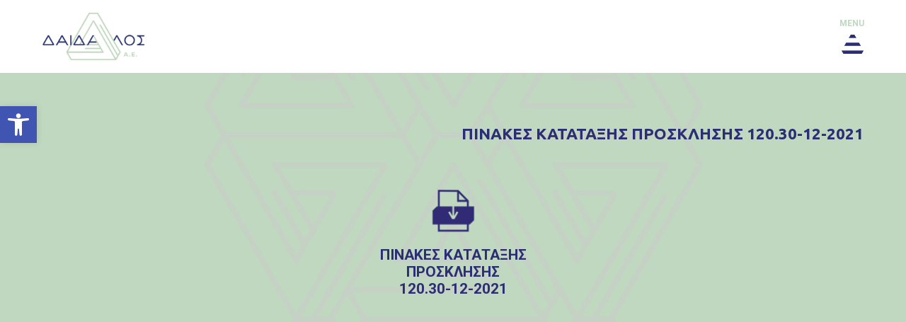

--- FILE ---
content_type: text/html; charset=UTF-8
request_url: https://daidalosao.gr/%CF%80%CE%B9%CE%BD%CE%B1%CE%BA%CE%B5%CF%83-%CE%BA%CE%B1%CF%84%CE%B1%CF%84%CE%B1%CE%BE%CE%B7%CF%83-%CF%80%CF%81%CE%BF%CF%83%CE%BA%CE%BB%CE%B7%CF%83%CE%B7%CF%83-120-30-12-2021/
body_size: 16141
content:
<!doctype html>
<html lang="el">
<head>
	<meta charset="UTF-8">
	<meta name="viewport" content="width=device-width, initial-scale=1">
	<link rel="profile" href="https://gmpg.org/xfn/11">
	<title>ΠΙΝΑΚΕΣ ΚΑΤΑΤΑΞΗΣ ΠΡΟΣΚΛΗΣΗΣ 120.30-12-2021 &#8211; Daidalos ae</title>
<script>
var theplus_ajax_url = "https://daidalosao.gr/wp-admin/admin-ajax.php";
		var theplus_ajax_post_url = "https://daidalosao.gr/wp-admin/admin-post.php";
		var theplus_nonce = "696c009bdf";
</script>
<meta name='robots' content='max-image-preview:large' />
<link rel="alternate" type="application/rss+xml" title="Ροή RSS &raquo; Daidalos ae" href="https://daidalosao.gr/feed/" />
<link rel="alternate" type="application/rss+xml" title="Ροή Σχολίων &raquo; Daidalos ae" href="https://daidalosao.gr/comments/feed/" />
<link rel="alternate" type="application/rss+xml" title="Ροή Σχολίων Daidalos ae &raquo; ΠΙΝΑΚΕΣ ΚΑΤΑΤΑΞΗΣ ΠΡΟΣΚΛΗΣΗΣ 120.30-12-2021" href="https://daidalosao.gr/%cf%80%ce%b9%ce%bd%ce%b1%ce%ba%ce%b5%cf%83-%ce%ba%ce%b1%cf%84%ce%b1%cf%84%ce%b1%ce%be%ce%b7%cf%83-%cf%80%cf%81%ce%bf%cf%83%ce%ba%ce%bb%ce%b7%cf%83%ce%b7%cf%83-120-30-12-2021/feed/" />
<script>
window._wpemojiSettings = {"baseUrl":"https:\/\/s.w.org\/images\/core\/emoji\/14.0.0\/72x72\/","ext":".png","svgUrl":"https:\/\/s.w.org\/images\/core\/emoji\/14.0.0\/svg\/","svgExt":".svg","source":{"concatemoji":"https:\/\/daidalosao.gr\/wp-includes\/js\/wp-emoji-release.min.js?ver=6.4.7"}};
/*! This file is auto-generated */
!function(i,n){var o,s,e;function c(e){try{var t={supportTests:e,timestamp:(new Date).valueOf()};sessionStorage.setItem(o,JSON.stringify(t))}catch(e){}}function p(e,t,n){e.clearRect(0,0,e.canvas.width,e.canvas.height),e.fillText(t,0,0);var t=new Uint32Array(e.getImageData(0,0,e.canvas.width,e.canvas.height).data),r=(e.clearRect(0,0,e.canvas.width,e.canvas.height),e.fillText(n,0,0),new Uint32Array(e.getImageData(0,0,e.canvas.width,e.canvas.height).data));return t.every(function(e,t){return e===r[t]})}function u(e,t,n){switch(t){case"flag":return n(e,"\ud83c\udff3\ufe0f\u200d\u26a7\ufe0f","\ud83c\udff3\ufe0f\u200b\u26a7\ufe0f")?!1:!n(e,"\ud83c\uddfa\ud83c\uddf3","\ud83c\uddfa\u200b\ud83c\uddf3")&&!n(e,"\ud83c\udff4\udb40\udc67\udb40\udc62\udb40\udc65\udb40\udc6e\udb40\udc67\udb40\udc7f","\ud83c\udff4\u200b\udb40\udc67\u200b\udb40\udc62\u200b\udb40\udc65\u200b\udb40\udc6e\u200b\udb40\udc67\u200b\udb40\udc7f");case"emoji":return!n(e,"\ud83e\udef1\ud83c\udffb\u200d\ud83e\udef2\ud83c\udfff","\ud83e\udef1\ud83c\udffb\u200b\ud83e\udef2\ud83c\udfff")}return!1}function f(e,t,n){var r="undefined"!=typeof WorkerGlobalScope&&self instanceof WorkerGlobalScope?new OffscreenCanvas(300,150):i.createElement("canvas"),a=r.getContext("2d",{willReadFrequently:!0}),o=(a.textBaseline="top",a.font="600 32px Arial",{});return e.forEach(function(e){o[e]=t(a,e,n)}),o}function t(e){var t=i.createElement("script");t.src=e,t.defer=!0,i.head.appendChild(t)}"undefined"!=typeof Promise&&(o="wpEmojiSettingsSupports",s=["flag","emoji"],n.supports={everything:!0,everythingExceptFlag:!0},e=new Promise(function(e){i.addEventListener("DOMContentLoaded",e,{once:!0})}),new Promise(function(t){var n=function(){try{var e=JSON.parse(sessionStorage.getItem(o));if("object"==typeof e&&"number"==typeof e.timestamp&&(new Date).valueOf()<e.timestamp+604800&&"object"==typeof e.supportTests)return e.supportTests}catch(e){}return null}();if(!n){if("undefined"!=typeof Worker&&"undefined"!=typeof OffscreenCanvas&&"undefined"!=typeof URL&&URL.createObjectURL&&"undefined"!=typeof Blob)try{var e="postMessage("+f.toString()+"("+[JSON.stringify(s),u.toString(),p.toString()].join(",")+"));",r=new Blob([e],{type:"text/javascript"}),a=new Worker(URL.createObjectURL(r),{name:"wpTestEmojiSupports"});return void(a.onmessage=function(e){c(n=e.data),a.terminate(),t(n)})}catch(e){}c(n=f(s,u,p))}t(n)}).then(function(e){for(var t in e)n.supports[t]=e[t],n.supports.everything=n.supports.everything&&n.supports[t],"flag"!==t&&(n.supports.everythingExceptFlag=n.supports.everythingExceptFlag&&n.supports[t]);n.supports.everythingExceptFlag=n.supports.everythingExceptFlag&&!n.supports.flag,n.DOMReady=!1,n.readyCallback=function(){n.DOMReady=!0}}).then(function(){return e}).then(function(){var e;n.supports.everything||(n.readyCallback(),(e=n.source||{}).concatemoji?t(e.concatemoji):e.wpemoji&&e.twemoji&&(t(e.twemoji),t(e.wpemoji)))}))}((window,document),window._wpemojiSettings);
</script>
<link rel='stylesheet' id='bae-main-css' href='https://daidalosao.gr/wp-content/plugins/document-embedder-addons-for-elementor/admin/assets/css/main.css?ver=6.4.7' media='all' />
<style id='wp-emoji-styles-inline-css'>

	img.wp-smiley, img.emoji {
		display: inline !important;
		border: none !important;
		box-shadow: none !important;
		height: 1em !important;
		width: 1em !important;
		margin: 0 0.07em !important;
		vertical-align: -0.1em !important;
		background: none !important;
		padding: 0 !important;
	}
</style>
<style id='classic-theme-styles-inline-css'>
/*! This file is auto-generated */
.wp-block-button__link{color:#fff;background-color:#32373c;border-radius:9999px;box-shadow:none;text-decoration:none;padding:calc(.667em + 2px) calc(1.333em + 2px);font-size:1.125em}.wp-block-file__button{background:#32373c;color:#fff;text-decoration:none}
</style>
<style id='global-styles-inline-css'>
body{--wp--preset--color--black: #000000;--wp--preset--color--cyan-bluish-gray: #abb8c3;--wp--preset--color--white: #ffffff;--wp--preset--color--pale-pink: #f78da7;--wp--preset--color--vivid-red: #cf2e2e;--wp--preset--color--luminous-vivid-orange: #ff6900;--wp--preset--color--luminous-vivid-amber: #fcb900;--wp--preset--color--light-green-cyan: #7bdcb5;--wp--preset--color--vivid-green-cyan: #00d084;--wp--preset--color--pale-cyan-blue: #8ed1fc;--wp--preset--color--vivid-cyan-blue: #0693e3;--wp--preset--color--vivid-purple: #9b51e0;--wp--preset--gradient--vivid-cyan-blue-to-vivid-purple: linear-gradient(135deg,rgba(6,147,227,1) 0%,rgb(155,81,224) 100%);--wp--preset--gradient--light-green-cyan-to-vivid-green-cyan: linear-gradient(135deg,rgb(122,220,180) 0%,rgb(0,208,130) 100%);--wp--preset--gradient--luminous-vivid-amber-to-luminous-vivid-orange: linear-gradient(135deg,rgba(252,185,0,1) 0%,rgba(255,105,0,1) 100%);--wp--preset--gradient--luminous-vivid-orange-to-vivid-red: linear-gradient(135deg,rgba(255,105,0,1) 0%,rgb(207,46,46) 100%);--wp--preset--gradient--very-light-gray-to-cyan-bluish-gray: linear-gradient(135deg,rgb(238,238,238) 0%,rgb(169,184,195) 100%);--wp--preset--gradient--cool-to-warm-spectrum: linear-gradient(135deg,rgb(74,234,220) 0%,rgb(151,120,209) 20%,rgb(207,42,186) 40%,rgb(238,44,130) 60%,rgb(251,105,98) 80%,rgb(254,248,76) 100%);--wp--preset--gradient--blush-light-purple: linear-gradient(135deg,rgb(255,206,236) 0%,rgb(152,150,240) 100%);--wp--preset--gradient--blush-bordeaux: linear-gradient(135deg,rgb(254,205,165) 0%,rgb(254,45,45) 50%,rgb(107,0,62) 100%);--wp--preset--gradient--luminous-dusk: linear-gradient(135deg,rgb(255,203,112) 0%,rgb(199,81,192) 50%,rgb(65,88,208) 100%);--wp--preset--gradient--pale-ocean: linear-gradient(135deg,rgb(255,245,203) 0%,rgb(182,227,212) 50%,rgb(51,167,181) 100%);--wp--preset--gradient--electric-grass: linear-gradient(135deg,rgb(202,248,128) 0%,rgb(113,206,126) 100%);--wp--preset--gradient--midnight: linear-gradient(135deg,rgb(2,3,129) 0%,rgb(40,116,252) 100%);--wp--preset--font-size--small: 13px;--wp--preset--font-size--medium: 20px;--wp--preset--font-size--large: 36px;--wp--preset--font-size--x-large: 42px;--wp--preset--spacing--20: 0.44rem;--wp--preset--spacing--30: 0.67rem;--wp--preset--spacing--40: 1rem;--wp--preset--spacing--50: 1.5rem;--wp--preset--spacing--60: 2.25rem;--wp--preset--spacing--70: 3.38rem;--wp--preset--spacing--80: 5.06rem;--wp--preset--shadow--natural: 6px 6px 9px rgba(0, 0, 0, 0.2);--wp--preset--shadow--deep: 12px 12px 50px rgba(0, 0, 0, 0.4);--wp--preset--shadow--sharp: 6px 6px 0px rgba(0, 0, 0, 0.2);--wp--preset--shadow--outlined: 6px 6px 0px -3px rgba(255, 255, 255, 1), 6px 6px rgba(0, 0, 0, 1);--wp--preset--shadow--crisp: 6px 6px 0px rgba(0, 0, 0, 1);}:where(.is-layout-flex){gap: 0.5em;}:where(.is-layout-grid){gap: 0.5em;}body .is-layout-flow > .alignleft{float: left;margin-inline-start: 0;margin-inline-end: 2em;}body .is-layout-flow > .alignright{float: right;margin-inline-start: 2em;margin-inline-end: 0;}body .is-layout-flow > .aligncenter{margin-left: auto !important;margin-right: auto !important;}body .is-layout-constrained > .alignleft{float: left;margin-inline-start: 0;margin-inline-end: 2em;}body .is-layout-constrained > .alignright{float: right;margin-inline-start: 2em;margin-inline-end: 0;}body .is-layout-constrained > .aligncenter{margin-left: auto !important;margin-right: auto !important;}body .is-layout-constrained > :where(:not(.alignleft):not(.alignright):not(.alignfull)){max-width: var(--wp--style--global--content-size);margin-left: auto !important;margin-right: auto !important;}body .is-layout-constrained > .alignwide{max-width: var(--wp--style--global--wide-size);}body .is-layout-flex{display: flex;}body .is-layout-flex{flex-wrap: wrap;align-items: center;}body .is-layout-flex > *{margin: 0;}body .is-layout-grid{display: grid;}body .is-layout-grid > *{margin: 0;}:where(.wp-block-columns.is-layout-flex){gap: 2em;}:where(.wp-block-columns.is-layout-grid){gap: 2em;}:where(.wp-block-post-template.is-layout-flex){gap: 1.25em;}:where(.wp-block-post-template.is-layout-grid){gap: 1.25em;}.has-black-color{color: var(--wp--preset--color--black) !important;}.has-cyan-bluish-gray-color{color: var(--wp--preset--color--cyan-bluish-gray) !important;}.has-white-color{color: var(--wp--preset--color--white) !important;}.has-pale-pink-color{color: var(--wp--preset--color--pale-pink) !important;}.has-vivid-red-color{color: var(--wp--preset--color--vivid-red) !important;}.has-luminous-vivid-orange-color{color: var(--wp--preset--color--luminous-vivid-orange) !important;}.has-luminous-vivid-amber-color{color: var(--wp--preset--color--luminous-vivid-amber) !important;}.has-light-green-cyan-color{color: var(--wp--preset--color--light-green-cyan) !important;}.has-vivid-green-cyan-color{color: var(--wp--preset--color--vivid-green-cyan) !important;}.has-pale-cyan-blue-color{color: var(--wp--preset--color--pale-cyan-blue) !important;}.has-vivid-cyan-blue-color{color: var(--wp--preset--color--vivid-cyan-blue) !important;}.has-vivid-purple-color{color: var(--wp--preset--color--vivid-purple) !important;}.has-black-background-color{background-color: var(--wp--preset--color--black) !important;}.has-cyan-bluish-gray-background-color{background-color: var(--wp--preset--color--cyan-bluish-gray) !important;}.has-white-background-color{background-color: var(--wp--preset--color--white) !important;}.has-pale-pink-background-color{background-color: var(--wp--preset--color--pale-pink) !important;}.has-vivid-red-background-color{background-color: var(--wp--preset--color--vivid-red) !important;}.has-luminous-vivid-orange-background-color{background-color: var(--wp--preset--color--luminous-vivid-orange) !important;}.has-luminous-vivid-amber-background-color{background-color: var(--wp--preset--color--luminous-vivid-amber) !important;}.has-light-green-cyan-background-color{background-color: var(--wp--preset--color--light-green-cyan) !important;}.has-vivid-green-cyan-background-color{background-color: var(--wp--preset--color--vivid-green-cyan) !important;}.has-pale-cyan-blue-background-color{background-color: var(--wp--preset--color--pale-cyan-blue) !important;}.has-vivid-cyan-blue-background-color{background-color: var(--wp--preset--color--vivid-cyan-blue) !important;}.has-vivid-purple-background-color{background-color: var(--wp--preset--color--vivid-purple) !important;}.has-black-border-color{border-color: var(--wp--preset--color--black) !important;}.has-cyan-bluish-gray-border-color{border-color: var(--wp--preset--color--cyan-bluish-gray) !important;}.has-white-border-color{border-color: var(--wp--preset--color--white) !important;}.has-pale-pink-border-color{border-color: var(--wp--preset--color--pale-pink) !important;}.has-vivid-red-border-color{border-color: var(--wp--preset--color--vivid-red) !important;}.has-luminous-vivid-orange-border-color{border-color: var(--wp--preset--color--luminous-vivid-orange) !important;}.has-luminous-vivid-amber-border-color{border-color: var(--wp--preset--color--luminous-vivid-amber) !important;}.has-light-green-cyan-border-color{border-color: var(--wp--preset--color--light-green-cyan) !important;}.has-vivid-green-cyan-border-color{border-color: var(--wp--preset--color--vivid-green-cyan) !important;}.has-pale-cyan-blue-border-color{border-color: var(--wp--preset--color--pale-cyan-blue) !important;}.has-vivid-cyan-blue-border-color{border-color: var(--wp--preset--color--vivid-cyan-blue) !important;}.has-vivid-purple-border-color{border-color: var(--wp--preset--color--vivid-purple) !important;}.has-vivid-cyan-blue-to-vivid-purple-gradient-background{background: var(--wp--preset--gradient--vivid-cyan-blue-to-vivid-purple) !important;}.has-light-green-cyan-to-vivid-green-cyan-gradient-background{background: var(--wp--preset--gradient--light-green-cyan-to-vivid-green-cyan) !important;}.has-luminous-vivid-amber-to-luminous-vivid-orange-gradient-background{background: var(--wp--preset--gradient--luminous-vivid-amber-to-luminous-vivid-orange) !important;}.has-luminous-vivid-orange-to-vivid-red-gradient-background{background: var(--wp--preset--gradient--luminous-vivid-orange-to-vivid-red) !important;}.has-very-light-gray-to-cyan-bluish-gray-gradient-background{background: var(--wp--preset--gradient--very-light-gray-to-cyan-bluish-gray) !important;}.has-cool-to-warm-spectrum-gradient-background{background: var(--wp--preset--gradient--cool-to-warm-spectrum) !important;}.has-blush-light-purple-gradient-background{background: var(--wp--preset--gradient--blush-light-purple) !important;}.has-blush-bordeaux-gradient-background{background: var(--wp--preset--gradient--blush-bordeaux) !important;}.has-luminous-dusk-gradient-background{background: var(--wp--preset--gradient--luminous-dusk) !important;}.has-pale-ocean-gradient-background{background: var(--wp--preset--gradient--pale-ocean) !important;}.has-electric-grass-gradient-background{background: var(--wp--preset--gradient--electric-grass) !important;}.has-midnight-gradient-background{background: var(--wp--preset--gradient--midnight) !important;}.has-small-font-size{font-size: var(--wp--preset--font-size--small) !important;}.has-medium-font-size{font-size: var(--wp--preset--font-size--medium) !important;}.has-large-font-size{font-size: var(--wp--preset--font-size--large) !important;}.has-x-large-font-size{font-size: var(--wp--preset--font-size--x-large) !important;}
.wp-block-navigation a:where(:not(.wp-element-button)){color: inherit;}
:where(.wp-block-post-template.is-layout-flex){gap: 1.25em;}:where(.wp-block-post-template.is-layout-grid){gap: 1.25em;}
:where(.wp-block-columns.is-layout-flex){gap: 2em;}:where(.wp-block-columns.is-layout-grid){gap: 2em;}
.wp-block-pullquote{font-size: 1.5em;line-height: 1.6;}
</style>
<link rel='stylesheet' id='pdfp-public-css' href='https://daidalosao.gr/wp-content/plugins/pdf-poster-pro/dist/public.css?ver=2.1.2' media='all' />
<link rel='stylesheet' id='theplus-front-css-css' href='//daidalosao.gr/wp-content/uploads/theplus-addons/theplus.min.css?ver=1710321819' media='all' />
<link rel='stylesheet' id='hello-elementor-css' href='https://daidalosao.gr/wp-content/themes/hello-elementor/style.min.css?ver=3.0.1' media='all' />
<link rel='stylesheet' id='hello-elementor-theme-style-css' href='https://daidalosao.gr/wp-content/themes/hello-elementor/theme.min.css?ver=3.0.1' media='all' />
<link rel='stylesheet' id='hello-elementor-header-footer-css' href='https://daidalosao.gr/wp-content/themes/hello-elementor/header-footer.min.css?ver=3.0.1' media='all' />
<link rel='stylesheet' id='elementor-icons-css' href='https://daidalosao.gr/wp-content/plugins/elementor/assets/lib/eicons/css/elementor-icons.min.css?ver=5.27.0' media='all' />
<link rel='stylesheet' id='elementor-frontend-css' href='https://daidalosao.gr/wp-content/plugins/elementor/assets/css/frontend.min.css?ver=3.19.2' media='all' />
<link rel='stylesheet' id='swiper-css' href='https://daidalosao.gr/wp-content/plugins/elementor/assets/lib/swiper/css/swiper.min.css?ver=5.3.6' media='all' />
<link rel='stylesheet' id='elementor-post-6-css' href='https://daidalosao.gr/wp-content/uploads/elementor/css/post-6.css?ver=1708607410' media='all' />
<link rel='stylesheet' id='elementor-pro-css' href='https://daidalosao.gr/wp-content/plugins/elementor-pro/assets/css/frontend.min.css?ver=3.19.2' media='all' />
<link rel='stylesheet' id='elementor-global-css' href='https://daidalosao.gr/wp-content/uploads/elementor/css/global.css?ver=1708607411' media='all' />
<link rel='stylesheet' id='elementor-post-2087-css' href='https://daidalosao.gr/wp-content/uploads/elementor/css/post-2087.css?ver=1710321819' media='all' />
<link rel='stylesheet' id='elementor-post-29-css' href='https://daidalosao.gr/wp-content/uploads/elementor/css/post-29.css?ver=1708607411' media='all' />
<link rel='stylesheet' id='elementor-post-847-css' href='https://daidalosao.gr/wp-content/uploads/elementor/css/post-847.css?ver=1708607411' media='all' />
<link rel='stylesheet' id='pojo-a11y-css' href='https://daidalosao.gr/wp-content/plugins/pojo-accessibility/assets/css/style.min.css?ver=1.0.0' media='all' />
<link rel='stylesheet' id='eael-general-css' href='https://daidalosao.gr/wp-content/plugins/essential-addons-for-elementor-lite/assets/front-end/css/view/general.min.css?ver=5.9.10' media='all' />
<link rel='stylesheet' id='google-fonts-1-css' href='https://fonts.googleapis.com/css?family=Roboto%3A100%2C100italic%2C200%2C200italic%2C300%2C300italic%2C400%2C400italic%2C500%2C500italic%2C600%2C600italic%2C700%2C700italic%2C800%2C800italic%2C900%2C900italic%7CRoboto+Slab%3A100%2C100italic%2C200%2C200italic%2C300%2C300italic%2C400%2C400italic%2C500%2C500italic%2C600%2C600italic%2C700%2C700italic%2C800%2C800italic%2C900%2C900italic%7CUbuntu%3A100%2C100italic%2C200%2C200italic%2C300%2C300italic%2C400%2C400italic%2C500%2C500italic%2C600%2C600italic%2C700%2C700italic%2C800%2C800italic%2C900%2C900italic&#038;display=auto&#038;subset=greek&#038;ver=6.4.7' media='all' />
<link rel="preconnect" href="https://fonts.gstatic.com/" crossorigin><script src="https://daidalosao.gr/wp-content/plugins/pdf-poster-pro/dist/public.js?ver=6.4.7" id="pdfp-public-js"></script>
<script src="https://daidalosao.gr/wp-includes/js/jquery/jquery.min.js?ver=3.7.1" id="jquery-core-js"></script>
<script src="https://daidalosao.gr/wp-includes/js/jquery/jquery-migrate.min.js?ver=3.4.1" id="jquery-migrate-js"></script>
<link rel="https://api.w.org/" href="https://daidalosao.gr/wp-json/" /><link rel="alternate" type="application/json" href="https://daidalosao.gr/wp-json/wp/v2/posts/2087" /><link rel="EditURI" type="application/rsd+xml" title="RSD" href="https://daidalosao.gr/xmlrpc.php?rsd" />
<meta name="generator" content="WordPress 6.4.7" />
<link rel="canonical" href="https://daidalosao.gr/%cf%80%ce%b9%ce%bd%ce%b1%ce%ba%ce%b5%cf%83-%ce%ba%ce%b1%cf%84%ce%b1%cf%84%ce%b1%ce%be%ce%b7%cf%83-%cf%80%cf%81%ce%bf%cf%83%ce%ba%ce%bb%ce%b7%cf%83%ce%b7%cf%83-120-30-12-2021/" />
<link rel='shortlink' href='https://daidalosao.gr/?p=2087' />
<link rel="alternate" type="application/json+oembed" href="https://daidalosao.gr/wp-json/oembed/1.0/embed?url=https%3A%2F%2Fdaidalosao.gr%2F%25cf%2580%25ce%25b9%25ce%25bd%25ce%25b1%25ce%25ba%25ce%25b5%25cf%2583-%25ce%25ba%25ce%25b1%25cf%2584%25ce%25b1%25cf%2584%25ce%25b1%25ce%25be%25ce%25b7%25cf%2583-%25cf%2580%25cf%2581%25ce%25bf%25cf%2583%25ce%25ba%25ce%25bb%25ce%25b7%25cf%2583%25ce%25b7%25cf%2583-120-30-12-2021%2F" />
<link rel="alternate" type="text/xml+oembed" href="https://daidalosao.gr/wp-json/oembed/1.0/embed?url=https%3A%2F%2Fdaidalosao.gr%2F%25cf%2580%25ce%25b9%25ce%25bd%25ce%25b1%25ce%25ba%25ce%25b5%25cf%2583-%25ce%25ba%25ce%25b1%25cf%2584%25ce%25b1%25cf%2584%25ce%25b1%25ce%25be%25ce%25b7%25cf%2583-%25cf%2580%25cf%2581%25ce%25bf%25cf%2583%25ce%25ba%25ce%25bb%25ce%25b7%25cf%2583%25ce%25b7%25cf%2583-120-30-12-2021%2F&#038;format=xml" />
<meta name="generator" content="Elementor 3.19.2; features: block_editor_assets_optimize, e_image_loading_optimization; settings: css_print_method-external, google_font-enabled, font_display-auto">
<style type="text/css">
#pojo-a11y-toolbar .pojo-a11y-toolbar-toggle a{ background-color: #4054b2;	color: #ffffff;}
#pojo-a11y-toolbar .pojo-a11y-toolbar-overlay, #pojo-a11y-toolbar .pojo-a11y-toolbar-overlay ul.pojo-a11y-toolbar-items.pojo-a11y-links{ border-color: #4054b2;}
body.pojo-a11y-focusable a:focus{ outline-style: solid !important;	outline-width: 1px !important;	outline-color: #FF0000 !important;}
#pojo-a11y-toolbar{ top: 150px !important;}
#pojo-a11y-toolbar .pojo-a11y-toolbar-overlay{ background-color: #ffffff;}
#pojo-a11y-toolbar .pojo-a11y-toolbar-overlay ul.pojo-a11y-toolbar-items li.pojo-a11y-toolbar-item a, #pojo-a11y-toolbar .pojo-a11y-toolbar-overlay p.pojo-a11y-toolbar-title{ color: #333333;}
#pojo-a11y-toolbar .pojo-a11y-toolbar-overlay ul.pojo-a11y-toolbar-items li.pojo-a11y-toolbar-item a.active{ background-color: #4054b2;	color: #ffffff;}
@media (max-width: 767px) { #pojo-a11y-toolbar { top: 200px !important; } }</style></head>
<body class="post-template post-template-elementor_header_footer single single-post postid-2087 single-format-standard wp-custom-logo elementor-default elementor-template-full-width elementor-kit-6 elementor-page elementor-page-2087">


<a class="skip-link screen-reader-text" href="#content">Skip to content</a>

		<div data-elementor-type="header" data-elementor-id="29" class="elementor elementor-29 elementor-location-header" data-elementor-post-type="elementor_library">
					<section class="elementor-section elementor-top-section elementor-element elementor-element-29053cc0 elementor-section-stretched elementor-section-boxed elementor-section-height-default elementor-section-height-default" data-id="29053cc0" data-element_type="section" data-settings="{&quot;motion_fx_motion_fx_scrolling&quot;:&quot;yes&quot;,&quot;sticky&quot;:&quot;top&quot;,&quot;sticky_effects_offset&quot;:40,&quot;animation&quot;:&quot;none&quot;,&quot;background_background&quot;:&quot;classic&quot;,&quot;stretch_section&quot;:&quot;section-stretched&quot;,&quot;motion_fx_devices&quot;:[&quot;desktop&quot;,&quot;tablet&quot;,&quot;mobile&quot;],&quot;sticky_on&quot;:[&quot;desktop&quot;,&quot;tablet&quot;,&quot;mobile&quot;],&quot;sticky_offset&quot;:0}">
						<div class="elementor-container elementor-column-gap-default">
					<div class="elementor-column elementor-col-50 elementor-top-column elementor-element elementor-element-447c944a" data-id="447c944a" data-element_type="column">
			<div class="elementor-widget-wrap elementor-element-populated">
						<div class="elementor-element elementor-element-8db99d8 sticky-logo elementor-widget elementor-widget-theme-site-logo elementor-widget-image" data-id="8db99d8" data-element_type="widget" data-widget_type="theme-site-logo.default">
				<div class="elementor-widget-container">
									<a href="https://daidalosao.gr">
			<img fetchpriority="high" width="768" height="357" src="https://daidalosao.gr/wp-content/uploads/2021/04/DAIDALOS-LOGO-MENU-768x357.png" class="attachment-medium_large size-medium_large wp-image-34" alt="" srcset="https://daidalosao.gr/wp-content/uploads/2021/04/DAIDALOS-LOGO-MENU-768x357.png 768w, https://daidalosao.gr/wp-content/uploads/2021/04/DAIDALOS-LOGO-MENU-300x139.png 300w, https://daidalosao.gr/wp-content/uploads/2021/04/DAIDALOS-LOGO-MENU.png 783w" sizes="(max-width: 768px) 100vw, 768px" />				</a>
									</div>
				</div>
					</div>
		</div>
				<div class="elementor-column elementor-col-50 elementor-top-column elementor-element elementor-element-3ff2416b" data-id="3ff2416b" data-element_type="column">
			<div class="elementor-widget-wrap elementor-element-populated">
						<div class="elementor-element elementor-element-fe506a4 elementor-hidden-mobile elementor-widget elementor-widget-heading" data-id="fe506a4" data-element_type="widget" data-widget_type="heading.default">
				<div class="elementor-widget-container">
			<h2 class="elementor-heading-title elementor-size-default"><a href="#elementor-action%3Aaction%3Dpopup%3Aopen%26settings%3DeyJpZCI6IjciLCJ0b2dnbGUiOmZhbHNlfQ%3D%3D">menu</a></h2>		</div>
				</div>
				<div class="elementor-element elementor-element-93e4d0a elementor-widget elementor-widget-image" data-id="93e4d0a" data-element_type="widget" data-widget_type="image.default">
				<div class="elementor-widget-container">
														<a href="#elementor-action%3Aaction%3Dpopup%3Aopen%26settings%3DeyJpZCI6IjciLCJ0b2dnbGUiOmZhbHNlfQ%3D%3D">
							<img width="205" height="177" src="https://daidalosao.gr/wp-content/uploads/2021/04/MENU-ICON-BLUE.png" class="attachment-medium size-medium wp-image-42" alt="" />								</a>
													</div>
				</div>
					</div>
		</div>
					</div>
		</section>
				</div>
				<div data-elementor-type="wp-post" data-elementor-id="2087" class="elementor elementor-2087" data-elementor-post-type="post">
						<section class="elementor-section elementor-top-section elementor-element elementor-element-3159ee6 animated-slow elementor-section-height-min-height elementor-section-items-top elementor-section-boxed elementor-section-height-default elementor-invisible" data-id="3159ee6" data-element_type="section" data-settings="{&quot;animation&quot;:&quot;fadeIn&quot;}">
						<div class="elementor-container elementor-column-gap-default">
					<div class="elementor-column elementor-col-100 elementor-top-column elementor-element elementor-element-da7e549" data-id="da7e549" data-element_type="column">
			<div class="elementor-widget-wrap elementor-element-populated">
						<section class="elementor-section elementor-inner-section elementor-element elementor-element-bac24aa elementor-section-full_width elementor-section-height-default elementor-section-height-default" data-id="bac24aa" data-element_type="section" data-settings="{&quot;animation_mobile&quot;:&quot;none&quot;}">
						<div class="elementor-container elementor-column-gap-default">
					<div class="elementor-column elementor-col-50 elementor-inner-column elementor-element elementor-element-875007c" data-id="875007c" data-element_type="column">
			<div class="elementor-widget-wrap">
							</div>
		</div>
				<div class="elementor-column elementor-col-50 elementor-inner-column elementor-element elementor-element-20519e3" data-id="20519e3" data-element_type="column">
			<div class="elementor-widget-wrap elementor-element-populated">
						<div class="elementor-element elementor-element-89abf3e animated-slow elementor-invisible elementor-widget elementor-widget-heading" data-id="89abf3e" data-element_type="widget" data-settings="{&quot;_animation&quot;:&quot;fadeIn&quot;}" data-widget_type="heading.default">
				<div class="elementor-widget-container">
			<h2 class="elementor-heading-title elementor-size-default">ΠΙΝΑΚΕΣ ΚΑΤΑΤΑΞΗΣ ΠΡΟΣΚΛΗΣΗΣ 120.30-12-2021</h2>		</div>
				</div>
					</div>
		</div>
					</div>
		</section>
				<section class="elementor-section elementor-inner-section elementor-element elementor-element-c56d0c2 elementor-section-boxed elementor-section-height-default elementor-section-height-default" data-id="c56d0c2" data-element_type="section" data-settings="{&quot;animation_mobile&quot;:&quot;none&quot;}">
						<div class="elementor-container elementor-column-gap-default">
					<div class="elementor-column elementor-col-20 elementor-inner-column elementor-element elementor-element-43b720e" data-id="43b720e" data-element_type="column">
			<div class="elementor-widget-wrap">
							</div>
		</div>
				<div class="elementor-column elementor-col-20 elementor-inner-column elementor-element elementor-element-3658e96" data-id="3658e96" data-element_type="column">
			<div class="elementor-widget-wrap">
							</div>
		</div>
				<div class="elementor-column elementor-col-20 elementor-inner-column elementor-element elementor-element-99cac1d" data-id="99cac1d" data-element_type="column">
			<div class="elementor-widget-wrap elementor-element-populated">
						<div class="elementor-element elementor-element-8dd89dc elementor-position-top elementor-widget elementor-widget-image-box" data-id="8dd89dc" data-element_type="widget" data-widget_type="image-box.default">
				<div class="elementor-widget-container">
			<div class="elementor-image-box-wrapper"><figure class="elementor-image-box-img"><a href="https://daidalosao.gr/wp-content/uploads/2022/01/%CE%A0%CE%B9%CC%81%CE%BD%CE%B1%CE%BA%CE%B5%CF%82-%CE%BA%CE%B1%CF%84%CE%B1%CC%81%CF%84%CE%B1%CE%BE%CE%B7%CF%82-%CE%A0%CF%81%CE%BF%CC%81%CF%83%CE%BA%CE%BB%CE%B7%CF%83%CE%B7%CF%82-120.30-12-202-1.pdf" tabindex="-1"><img decoding="async" width="300" height="283" src="https://daidalosao.gr/wp-content/uploads/2022/01/ICON-BIG-DOWNLOAD-312a74-300x283.png" class="attachment-medium size-medium wp-image-740" alt="" srcset="https://daidalosao.gr/wp-content/uploads/2022/01/ICON-BIG-DOWNLOAD-312a74-300x283.png 300w, https://daidalosao.gr/wp-content/uploads/2022/01/ICON-BIG-DOWNLOAD-312a74.png 600w" sizes="(max-width: 300px) 100vw, 300px" /></a></figure><div class="elementor-image-box-content"><h3 class="elementor-image-box-title"><a href="https://daidalosao.gr/wp-content/uploads/2022/01/%CE%A0%CE%B9%CC%81%CE%BD%CE%B1%CE%BA%CE%B5%CF%82-%CE%BA%CE%B1%CF%84%CE%B1%CC%81%CF%84%CE%B1%CE%BE%CE%B7%CF%82-%CE%A0%CF%81%CE%BF%CC%81%CF%83%CE%BA%CE%BB%CE%B7%CF%83%CE%B7%CF%82-120.30-12-202-1.pdf">ΠΙΝΑΚΕΣ ΚΑΤΑΤΑΞΗΣ ΠΡΟΣΚΛΗΣΗΣ 120.30-12-2021</a></h3></div></div>		</div>
				</div>
					</div>
		</div>
				<div class="elementor-column elementor-col-20 elementor-inner-column elementor-element elementor-element-7eb6680" data-id="7eb6680" data-element_type="column">
			<div class="elementor-widget-wrap">
							</div>
		</div>
				<div class="elementor-column elementor-col-20 elementor-inner-column elementor-element elementor-element-221ea57" data-id="221ea57" data-element_type="column">
			<div class="elementor-widget-wrap">
							</div>
		</div>
					</div>
		</section>
					</div>
		</div>
					</div>
		</section>
				</div>
				<div data-elementor-type="footer" data-elementor-id="847" class="elementor elementor-847 elementor-location-footer" data-elementor-post-type="elementor_library">
					<section class="elementor-section elementor-top-section elementor-element elementor-element-509ef60 elementor-section-content-bottom elementor-section-boxed elementor-section-height-default elementor-section-height-default" data-id="509ef60" data-element_type="section" data-settings="{&quot;background_background&quot;:&quot;classic&quot;}">
						<div class="elementor-container elementor-column-gap-default">
					<div class="elementor-column elementor-col-100 elementor-top-column elementor-element elementor-element-8097056" data-id="8097056" data-element_type="column">
			<div class="elementor-widget-wrap elementor-element-populated">
						<div class="elementor-element elementor-element-00157ae elementor-widget elementor-widget-image" data-id="00157ae" data-element_type="widget" data-widget_type="image.default">
				<div class="elementor-widget-container">
														<a href="https://diavgeia.gov.gr/f/daidalosao" target="_blank">
							<img loading="lazy" width="230" height="94" src="https://daidalosao.gr/wp-content/uploads/2022/01/diaugeia-LOGO.jpg" class="attachment-full size-full wp-image-1445" alt="" />								</a>
													</div>
				</div>
					</div>
		</div>
					</div>
		</section>
				</div>
		
		<div data-elementor-type="popup" data-elementor-id="7" class="elementor elementor-7 elementor-location-popup" data-elementor-settings="{&quot;a11y_navigation&quot;:&quot;yes&quot;,&quot;timing&quot;:[]}" data-elementor-post-type="elementor_library">
					<section class="elementor-section elementor-top-section elementor-element elementor-element-a2ab9f8 elementor-section-boxed elementor-section-height-default elementor-section-height-default" data-id="a2ab9f8" data-element_type="section" data-settings="{&quot;background_background&quot;:&quot;classic&quot;,&quot;motion_fx_motion_fx_scrolling&quot;:&quot;yes&quot;,&quot;sticky&quot;:&quot;top&quot;,&quot;sticky_effects_offset&quot;:40,&quot;animation&quot;:&quot;none&quot;,&quot;motion_fx_devices&quot;:[&quot;desktop&quot;,&quot;tablet&quot;,&quot;mobile&quot;],&quot;sticky_on&quot;:[&quot;desktop&quot;,&quot;tablet&quot;,&quot;mobile&quot;],&quot;sticky_offset&quot;:0}">
						<div class="elementor-container elementor-column-gap-default">
					<div class="elementor-column elementor-col-50 elementor-top-column elementor-element elementor-element-ed7e518" data-id="ed7e518" data-element_type="column">
			<div class="elementor-widget-wrap elementor-element-populated">
						<div class="elementor-element elementor-element-c7b1729 elementor-widget elementor-widget-spacer" data-id="c7b1729" data-element_type="widget" data-widget_type="spacer.default">
				<div class="elementor-widget-container">
					<div class="elementor-spacer">
			<div class="elementor-spacer-inner"></div>
		</div>
				</div>
				</div>
					</div>
		</div>
				<div class="elementor-column elementor-col-50 elementor-top-column elementor-element elementor-element-07c67e6" data-id="07c67e6" data-element_type="column">
			<div class="elementor-widget-wrap elementor-element-populated">
						<div class="elementor-element elementor-element-57f991a elementor-hidden-mobile elementor-widget elementor-widget-heading" data-id="57f991a" data-element_type="widget" data-widget_type="heading.default">
				<div class="elementor-widget-container">
			<h2 class="elementor-heading-title elementor-size-default"><a href="#elementor-action%3Aaction%3Dpopup%3Aopen%26settings%3DeyJpZCI6IjciLCJ0b2dnbGUiOmZhbHNlfQ%3D%3D">menu</a></h2>		</div>
				</div>
				<div class="elementor-element elementor-element-fa521e4 elementor-widget elementor-widget-image" data-id="fa521e4" data-element_type="widget" data-widget_type="image.default">
				<div class="elementor-widget-container">
														<a href="#elementor-action%3Aaction%3Dpopup%3Aclose%26settings%3DeyJkb19ub3Rfc2hvd19hZ2FpbiI6IiJ9">
							<img loading="lazy" width="205" height="177" src="https://daidalosao.gr/wp-content/uploads/2021/04/MENU-ICON-GREEN.png" class="attachment-medium size-medium wp-image-20" alt="" />								</a>
													</div>
				</div>
					</div>
		</div>
					</div>
		</section>
				<section class="elementor-section elementor-top-section elementor-element elementor-element-9dce177 elementor-section-content-top elementor-hidden-mobile elementor-section-boxed elementor-section-height-default elementor-section-height-default" data-id="9dce177" data-element_type="section">
						<div class="elementor-container elementor-column-gap-default">
					<div class="elementor-column elementor-col-50 elementor-top-column elementor-element elementor-element-4b85a4d" data-id="4b85a4d" data-element_type="column">
			<div class="elementor-widget-wrap elementor-element-populated">
						<div class="elementor-element elementor-element-4acfd53 elementor-widget elementor-widget-heading" data-id="4acfd53" data-element_type="widget" data-widget_type="heading.default">
				<div class="elementor-widget-container">
			<h2 class="elementor-heading-title elementor-size-default">εταιρεια</h2>		</div>
				</div>
				<div class="elementor-element elementor-element-46aa669 elementor-icon-list--layout-traditional elementor-list-item-link-full_width elementor-widget elementor-widget-icon-list" data-id="46aa669" data-element_type="widget" data-widget_type="icon-list.default">
				<div class="elementor-widget-container">
					<ul class="elementor-icon-list-items">
							<li class="elementor-icon-list-item">
											<a href="https://daidalosao.gr/%ce%af%ce%b4%cf%81%cf%85%cf%83%ce%b7-%ce%bc%ce%b5%cf%84%ce%bf%cf%87%ce%b9%ce%ba%ce%ae-%cf%83%cf%8d%ce%bd%ce%b8%ce%b5%cf%83%ce%b7/">

											<span class="elementor-icon-list-text">Ίδρυση & Μετοχική σύνθεση</span>
											</a>
									</li>
								<li class="elementor-icon-list-item">
											<a href="https://daidalosao.gr/%cf%83%ce%ba%ce%bf%cf%80%ce%bf%ce%af/">

											<span class="elementor-icon-list-text">Σκοποί</span>
											</a>
									</li>
								<li class="elementor-icon-list-item">
											<a href="https://daidalosao.gr/%cf%80%ce%b5%cf%81%ce%b9%ce%bf%cf%87%ce%ae-%ce%b4%cf%81%ce%ac%cf%83%ce%b7%cf%82/">

											<span class="elementor-icon-list-text">Περιοχή δράσης</span>
											</a>
									</li>
								<li class="elementor-icon-list-item">
											<a href="https://daidalosao.gr/%ce%b4%ce%b9%ce%bf%ce%b9%ce%ba%ce%b7%cf%84%ce%b9%ce%ba%cf%8c-%cf%83%cf%85%ce%bc%ce%b2%ce%bf%cf%8d%ce%bb%ce%b9%ce%bf/">

											<span class="elementor-icon-list-text">Διοικητικό συμβούλιο</span>
											</a>
									</li>
								<li class="elementor-icon-list-item">
											<a href="https://daidalosao.gr/%ce%bf%cf%81%ce%b3%ce%b1%ce%bd%cf%8c%ce%b3%cf%81%ce%b1%ce%bc%ce%bc%ce%b1/">

											<span class="elementor-icon-list-text">Οργανόγραμμα</span>
											</a>
									</li>
								<li class="elementor-icon-list-item">
											<a href="https://daidalosao.gr/%cf%80%ce%bf%ce%bb%ce%b9%cf%84%ce%b9%ce%ba%ce%ae-%cf%80%ce%bf%ce%b9%cf%8c%cf%84%ce%b7%cf%84%ce%b1%cf%82/">

											<span class="elementor-icon-list-text">Πολιτική ποιότητας</span>
											</a>
									</li>
								<li class="elementor-icon-list-item">
											<a href="https://daidalosao.gr/%ce%bf%ce%b9%ce%ba%ce%bf%ce%bd%ce%bf%ce%bc%ce%b9%ce%ba%ce%ac-%cf%83%cf%84%ce%bf%ce%b9%cf%87%ce%b5%ce%af%ce%b1/">

											<span class="elementor-icon-list-text">Οικονομικά στοιχεία</span>
											</a>
									</li>
						</ul>
				</div>
				</div>
					</div>
		</div>
				<div class="elementor-column elementor-col-50 elementor-top-column elementor-element elementor-element-adc84af" data-id="adc84af" data-element_type="column">
			<div class="elementor-widget-wrap elementor-element-populated">
						<div class="elementor-element elementor-element-808eea3 elementor-widget elementor-widget-heading" data-id="808eea3" data-element_type="widget" data-widget_type="heading.default">
				<div class="elementor-widget-container">
			<h2 class="elementor-heading-title elementor-size-default">δραστηριοτητες</h2>		</div>
				</div>
				<div class="elementor-element elementor-element-1619fb4 elementor-align-right elementor-tablet-align-right elementor-icon-list--layout-traditional elementor-list-item-link-full_width elementor-widget elementor-widget-icon-list" data-id="1619fb4" data-element_type="widget" data-widget_type="icon-list.default">
				<div class="elementor-widget-container">
					<ul class="elementor-icon-list-items">
							<li class="elementor-icon-list-item">
											<a href="https://daidalosao.gr/%ce%b4%cf%81%ce%b1%cf%83%cf%84%ce%b7%cf%81%ce%b9%cf%8c%cf%84%ce%b7%cf%84%ce%b5%cf%82/">

											<span class="elementor-icon-list-text">Τεχνική & Συμβουλευτική Υποστήριξη</span>
											</a>
									</li>
								<li class="elementor-icon-list-item">
											<a href="https://daidalosao.gr/%ce%ac%ce%be%ce%bf%ce%bd%ce%b1%cf%82-2%ce%bf%cf%82-%ce%ba%ce%bf%ce%b9%ce%bd%cf%89%ce%bd%ce%b9%ce%ba%ce%ae-%cf%83%cf%85%ce%bd%ce%bf%cf%87%ce%ae-%cf%85%ce%b3%ce%b5%ce%af%ce%b1/">

											<span class="elementor-icon-list-text">Κοινονική Συνοχή - Υγεία - Πολιτική προστασία</span>
											</a>
									</li>
								<li class="elementor-icon-list-item">
											<a href="https://daidalosao.gr/%ce%ac%ce%be%ce%bf%ce%bd%ce%b1%cf%82-3%ce%bf%cf%82-%cf%88%ce%b7%cf%86%ce%b9%ce%b1%ce%ba%ce%ae-%cf%83%cf%8d%ce%b3%ce%ba%ce%bb%ce%b9%cf%83%ce%b7-%ce%ad%ce%be%cf%85%cf%80%ce%bd%ce%bf%cf%82/">

											<span class="elementor-icon-list-text">Ψηφιακή σύγκλιση - Εξυπνος Μετασχηματισμός - Καινοτομία</span>
											</a>
									</li>
								<li class="elementor-icon-list-item">
											<a href="https://daidalosao.gr/%ce%ac%ce%be%ce%bf%ce%bd%ce%b1%cf%82-4%ce%bf%cf%82-%ce%b2%ce%b9%cf%8e%cf%83%ce%b9%ce%bc%ce%b7-%ce%b1%ce%bd%ce%ac%cf%80%cf%84%cf%85%ce%be%ce%b7-%ce%b1%ce%bd%ce%b1%ce%b2%ce%ac%ce%b8%ce%bc%ce%b9%cf%83/">

											<span class="elementor-icon-list-text">Βιώσιμη Ανάπτυξη:<br>Αναβάθμιση περιβαλλοντική ενίσχυση υποδομών και δικτύων</span>
											</a>
									</li>
								<li class="elementor-icon-list-item">
											<a href="https://daidalosao.gr/%ce%ac%ce%be%ce%bf%ce%bd%ce%b1%cf%82-5%ce%bf%cf%82-%ce%b5%ce%ba%cf%80%ce%b1%ce%af%ce%b4%ce%b5%cf%85%cf%83%ce%b7-%ce%b1%ce%b8%ce%bb%ce%b7%cf%84%ce%b9%cf%83%ce%bc%cf%8c%cf%82-%cf%80%ce%bf/">

											<span class="elementor-icon-list-text">Εκπαίδευση &amp; Αθλητισμος - Πολιτισμός - Τουρισμός</span>
											</a>
									</li>
						</ul>
				</div>
				</div>
					</div>
		</div>
					</div>
		</section>
				<section class="elementor-section elementor-top-section elementor-element elementor-element-a57d114 elementor-hidden-mobile elementor-section-boxed elementor-section-height-default elementor-section-height-default" data-id="a57d114" data-element_type="section">
						<div class="elementor-container elementor-column-gap-default">
					<div class="elementor-column elementor-col-50 elementor-top-column elementor-element elementor-element-2c2b458" data-id="2c2b458" data-element_type="column">
			<div class="elementor-widget-wrap elementor-element-populated">
						<div class="elementor-element elementor-element-2040375 elementor-widget elementor-widget-heading" data-id="2040375" data-element_type="widget" data-widget_type="heading.default">
				<div class="elementor-widget-container">
			<h2 class="elementor-heading-title elementor-size-default">προσκλησεισ <br>&amp; διαγωνισμοι</h2>		</div>
				</div>
				<div class="elementor-element elementor-element-45c1e49 elementor-icon-list--layout-traditional elementor-list-item-link-full_width elementor-widget elementor-widget-icon-list" data-id="45c1e49" data-element_type="widget" data-widget_type="icon-list.default">
				<div class="elementor-widget-container">
					<ul class="elementor-icon-list-items">
							<li class="elementor-icon-list-item">
											<a href="https://daidalosao.gr/%cf%80%cf%81%ce%bf%cf%83%ce%ba%ce%bb%ce%ae%cf%83%ce%b5%ce%b9%cf%82/">

											<span class="elementor-icon-list-text">Προσκλήσεις</span>
											</a>
									</li>
								<li class="elementor-icon-list-item">
										<span class="elementor-icon-list-text">Διαγωνισμοί</span>
									</li>
								<li class="elementor-icon-list-item">
										<span class="elementor-icon-list-text">Μητρώο συνεργατών</span>
									</li>
						</ul>
				</div>
				</div>
					</div>
		</div>
				<div class="elementor-column elementor-col-50 elementor-top-column elementor-element elementor-element-1aee6ef" data-id="1aee6ef" data-element_type="column">
			<div class="elementor-widget-wrap elementor-element-populated">
						<div class="elementor-element elementor-element-1d0cc88 elementor-widget elementor-widget-heading" data-id="1d0cc88" data-element_type="widget" data-widget_type="heading.default">
				<div class="elementor-widget-container">
			<h2 class="elementor-heading-title elementor-size-default"><a href="https://daidalosao.gr/%ce%ad%cf%81%ce%b3%ce%b1/">εργα</a></h2>		</div>
				</div>
				<div class="elementor-element elementor-element-93a57d2 elementor-align-right elementor-tablet-align-right elementor-icon-list--layout-traditional elementor-list-item-link-full_width elementor-widget elementor-widget-icon-list" data-id="93a57d2" data-element_type="widget" data-widget_type="icon-list.default">
				<div class="elementor-widget-container">
					<ul class="elementor-icon-list-items">
							<li class="elementor-icon-list-item">
											<a href="https://daidalosao.gr/%ce%ad%cf%81%ce%b3%ce%b1-%cf%84%ce%b5%cf%87%ce%bd%ce%b9%ce%ba%ce%ae-%cf%83%cf%84%ce%ae%cf%81%ce%b9%ce%be%ce%b7-%ce%bf%cf%84%ce%b1/">

											<span class="elementor-icon-list-text">Τεχνική στήριξη ΟΤΑ</span>
											</a>
									</li>
								<li class="elementor-icon-list-item">
										<span class="elementor-icon-list-text">Τεχνικά έργα</span>
									</li>
								<li class="elementor-icon-list-item">
										<span class="elementor-icon-list-text">Κοινονική Συνοχή & ποιότητα ζωής</span>
									</li>
								<li class="elementor-icon-list-item">
										<span class="elementor-icon-list-text">Ψηφιακή σύγκλιση</span>
									</li>
								<li class="elementor-icon-list-item">
											<a href="https://daidalosao.gr/%ce%ad%cf%81%ce%b3%ce%b1-%ce%b2%ce%b9%cf%8e%cf%83%ce%b9%ce%bc%ce%b7-%ce%b1%ce%bd%ce%ac%cf%80%cf%84%cf%85%ce%be%ce%b7/">

											<span class="elementor-icon-list-text">Βιώσιμη Ανάπτυξη</span>
											</a>
									</li>
						</ul>
				</div>
				</div>
					</div>
		</div>
					</div>
		</section>
				<section class="elementor-section elementor-top-section elementor-element elementor-element-bd5f084 elementor-hidden-mobile elementor-section-boxed elementor-section-height-default elementor-section-height-default" data-id="bd5f084" data-element_type="section">
						<div class="elementor-container elementor-column-gap-default">
					<div class="elementor-column elementor-col-50 elementor-top-column elementor-element elementor-element-a86d2a8" data-id="a86d2a8" data-element_type="column">
			<div class="elementor-widget-wrap elementor-element-populated">
						<div class="elementor-element elementor-element-241c486 elementor-widget elementor-widget-heading" data-id="241c486" data-element_type="widget" data-widget_type="heading.default">
				<div class="elementor-widget-container">
			<h2 class="elementor-heading-title elementor-size-default"><a href="https://daidalosao.gr/%ce%bd%ce%ad%ce%b1-%ce%b1%ce%bd%ce%b1%ce%ba%ce%bf%ce%b9%ce%bd%cf%8e%cf%83%ce%b5%ce%b9%cf%82/">νεα &amp; ανακοινωσεις</a></h2>		</div>
				</div>
				<div class="elementor-element elementor-element-b01ce79 elementor-widget elementor-widget-heading" data-id="b01ce79" data-element_type="widget" data-widget_type="heading.default">
				<div class="elementor-widget-container">
			<h2 class="elementor-heading-title elementor-size-default"><a href="https://daidalosao.gr/%ce%b5%cf%80%ce%b9%ce%ba%ce%bf%ce%b9%ce%bd%cf%89%ce%bd%ce%af%ce%b1/">επικοινωνια</a></h2>		</div>
				</div>
					</div>
		</div>
				<div class="elementor-column elementor-col-50 elementor-top-column elementor-element elementor-element-8def50b" data-id="8def50b" data-element_type="column">
			<div class="elementor-widget-wrap elementor-element-populated">
						<div class="elementor-element elementor-element-c211cd2 elementor-widget elementor-widget-heading" data-id="c211cd2" data-element_type="widget" data-widget_type="heading.default">
				<div class="elementor-widget-container">
			<h2 class="elementor-heading-title elementor-size-default">κρητη</h2>		</div>
				</div>
				<div class="elementor-element elementor-element-9ff5d1d elementor-align-right elementor-tablet-align-right elementor-icon-list--layout-traditional elementor-list-item-link-full_width elementor-widget elementor-widget-icon-list" data-id="9ff5d1d" data-element_type="widget" data-widget_type="icon-list.default">
				<div class="elementor-widget-container">
					<ul class="elementor-icon-list-items">
							<li class="elementor-icon-list-item">
										<span class="elementor-icon-list-text">ΠΕ Ηρακλείου</span>
									</li>
								<li class="elementor-icon-list-item">
										<span class="elementor-icon-list-text">ΠΕ Χανίων</span>
									</li>
								<li class="elementor-icon-list-item">
										<span class="elementor-icon-list-text">ΠΕ Ρεθύμνης</span>
									</li>
								<li class="elementor-icon-list-item">
										<span class="elementor-icon-list-text">ΠΕ Λασιθίου</span>
									</li>
						</ul>
				</div>
				</div>
					</div>
		</div>
					</div>
		</section>
				<section class="elementor-section elementor-top-section elementor-element elementor-element-34b5b31 elementor-hidden-desktop elementor-hidden-tablet elementor-section-full_width elementor-section-height-default elementor-section-height-default" data-id="34b5b31" data-element_type="section" data-settings="{&quot;animation_mobile&quot;:&quot;none&quot;}">
						<div class="elementor-container elementor-column-gap-default">
					<div class="elementor-column elementor-col-100 elementor-top-column elementor-element elementor-element-e446c7e" data-id="e446c7e" data-element_type="column" data-settings="{&quot;background_background&quot;:&quot;classic&quot;}">
			<div class="elementor-widget-wrap elementor-element-populated">
						<div class="elementor-element elementor-element-7b5efd2 elementor-nav-menu--dropdown-tablet elementor-nav-menu__text-align-aside elementor-widget elementor-widget-nav-menu" data-id="7b5efd2" data-element_type="widget" data-settings="{&quot;submenu_icon&quot;:{&quot;value&quot;:&quot;&lt;i class=\&quot;fas fa-angle-down\&quot;&gt;&lt;\/i&gt;&quot;,&quot;library&quot;:&quot;fa-solid&quot;},&quot;layout&quot;:&quot;horizontal&quot;}" data-widget_type="nav-menu.default">
				<div class="elementor-widget-container">
						<nav class="elementor-nav-menu--main elementor-nav-menu__container elementor-nav-menu--layout-horizontal e--pointer-none">
				<ul id="menu-1-7b5efd2" class="elementor-nav-menu"><li class="menu-item menu-item-type-custom menu-item-object-custom menu-item-has-children menu-item-1508"><a class="elementor-item">ΕΤΑΙΡΙΑ</a>
<ul class="sub-menu elementor-nav-menu--dropdown">
	<li class="menu-item menu-item-type-post_type menu-item-object-page menu-item-1509"><a href="https://daidalosao.gr/%ce%af%ce%b4%cf%81%cf%85%cf%83%ce%b7-%ce%bc%ce%b5%cf%84%ce%bf%cf%87%ce%b9%ce%ba%ce%ae-%cf%83%cf%8d%ce%bd%ce%b8%ce%b5%cf%83%ce%b7/" class="elementor-sub-item">Ίδρυση &#038; Μετοχική σύνθεση</a></li>
	<li class="menu-item menu-item-type-post_type menu-item-object-page menu-item-1511"><a href="https://daidalosao.gr/%cf%83%ce%ba%ce%bf%cf%80%ce%bf%ce%af/" class="elementor-sub-item">Σκοποί</a></li>
	<li class="menu-item menu-item-type-post_type menu-item-object-page menu-item-1510"><a href="https://daidalosao.gr/%cf%80%ce%b5%cf%81%ce%b9%ce%bf%cf%87%ce%ae-%ce%b4%cf%81%ce%ac%cf%83%ce%b7%cf%82/" class="elementor-sub-item">Περιοχή Δράσης</a></li>
	<li class="menu-item menu-item-type-post_type menu-item-object-page menu-item-1512"><a href="https://daidalosao.gr/%ce%b4%ce%b9%ce%bf%ce%b9%ce%ba%ce%b7%cf%84%ce%b9%ce%ba%cf%8c-%cf%83%cf%85%ce%bc%ce%b2%ce%bf%cf%8d%ce%bb%ce%b9%ce%bf/" class="elementor-sub-item">Διοικητικό Συμβούλιο</a></li>
</ul>
</li>
<li class="menu-item menu-item-type-custom menu-item-object-custom menu-item-has-children menu-item-1513"><a class="elementor-item">ΔΡΑΣΤΗΡΙΟΤΗΤΕΣ</a>
<ul class="sub-menu elementor-nav-menu--dropdown">
	<li class="menu-item menu-item-type-post_type menu-item-object-page menu-item-1518"><a href="https://daidalosao.gr/%ce%b4%cf%81%ce%b1%cf%83%cf%84%ce%b7%cf%81%ce%b9%cf%8c%cf%84%ce%b7%cf%84%ce%b5%cf%82/" class="elementor-sub-item">Τεχνική &#038; Συμβουλευτική Υποστήριξη</a></li>
	<li class="menu-item menu-item-type-post_type menu-item-object-page menu-item-1517"><a href="https://daidalosao.gr/%ce%ac%ce%be%ce%bf%ce%bd%ce%b1%cf%82-2%ce%bf%cf%82-%ce%ba%ce%bf%ce%b9%ce%bd%cf%89%ce%bd%ce%b9%ce%ba%ce%ae-%cf%83%cf%85%ce%bd%ce%bf%cf%87%ce%ae-%cf%85%ce%b3%ce%b5%ce%af%ce%b1/" class="elementor-sub-item">Κοινωνική Συνοχή – Υγεία – Πολιτική Προστασία</a></li>
	<li class="menu-item menu-item-type-post_type menu-item-object-page menu-item-1515"><a href="https://daidalosao.gr/%ce%ac%ce%be%ce%bf%ce%bd%ce%b1%cf%82-3%ce%bf%cf%82-%cf%88%ce%b7%cf%86%ce%b9%ce%b1%ce%ba%ce%ae-%cf%83%cf%8d%ce%b3%ce%ba%ce%bb%ce%b9%cf%83%ce%b7-%ce%ad%ce%be%cf%85%cf%80%ce%bd%ce%bf%cf%82/" class="elementor-sub-item">Ψηφιακή Σύγκλιση–Έξυπνος Μετασχηματισμός– Καινοτομία</a></li>
	<li class="menu-item menu-item-type-post_type menu-item-object-page menu-item-1516"><a href="https://daidalosao.gr/%ce%ac%ce%be%ce%bf%ce%bd%ce%b1%cf%82-4%ce%bf%cf%82-%ce%b2%ce%b9%cf%8e%cf%83%ce%b9%ce%bc%ce%b7-%ce%b1%ce%bd%ce%ac%cf%80%cf%84%cf%85%ce%be%ce%b7-%ce%b1%ce%bd%ce%b1%ce%b2%ce%ac%ce%b8%ce%bc%ce%b9%cf%83/" class="elementor-sub-item">Βιώσιμη Ανάπτυξη – Αναβάθμιση περιβάλλοντος &#038; ενίσχυση υποδομών και δικτύων</a></li>
	<li class="menu-item menu-item-type-post_type menu-item-object-page menu-item-1514"><a href="https://daidalosao.gr/%ce%ac%ce%be%ce%bf%ce%bd%ce%b1%cf%82-5%ce%bf%cf%82-%ce%b5%ce%ba%cf%80%ce%b1%ce%af%ce%b4%ce%b5%cf%85%cf%83%ce%b7-%ce%b1%ce%b8%ce%bb%ce%b7%cf%84%ce%b9%cf%83%ce%bc%cf%8c%cf%82-%cf%80%ce%bf/" class="elementor-sub-item">Εκπαίδευση &#038; Αθλητισμός – Πολιτισμός – Τουρισμός</a></li>
</ul>
</li>
<li class="menu-item menu-item-type-custom menu-item-object-custom menu-item-has-children menu-item-1519"><a class="elementor-item">ΠΡΟΣΚΛΗΣΕΙΣ <br>&#038; ΔΙΑΓΩΝΙΣΜΟΙ</a>
<ul class="sub-menu elementor-nav-menu--dropdown">
	<li class="menu-item menu-item-type-post_type menu-item-object-page menu-item-1716"><a href="https://daidalosao.gr/%ce%ba%cf%81%ce%ae%cf%84%ce%b7-%cf%80%ce%b5-%ce%bb%ce%b1%cf%83%ce%b9%ce%b8%ce%af%ce%bf%cf%85/" class="elementor-sub-item">Κρήτη – ΠΕ Λασιθίου</a></li>
</ul>
</li>
<li class="menu-item menu-item-type-post_type menu-item-object-page menu-item-1520"><a href="https://daidalosao.gr/%ce%ad%cf%81%ce%b3%ce%b1/" class="elementor-item">ΕΡΓΑ</a></li>
<li class="menu-item menu-item-type-post_type menu-item-object-page menu-item-1521"><a href="https://daidalosao.gr/%ce%bd%ce%ad%ce%b1-%ce%b1%ce%bd%ce%b1%ce%ba%ce%bf%ce%b9%ce%bd%cf%8e%cf%83%ce%b5%ce%b9%cf%82/" class="elementor-item">ΝΕΑ &#038; ΑΝΑΚΟΙΝΩΣΕΙΣ</a></li>
<li class="menu-item menu-item-type-post_type menu-item-object-page menu-item-1522"><a href="https://daidalosao.gr/%ce%b5%cf%80%ce%b9%ce%ba%ce%bf%ce%b9%ce%bd%cf%89%ce%bd%ce%af%ce%b1/" class="elementor-item">ΕΠΙΚΟΙΝΩΝΙΑ</a></li>
</ul>			</nav>
						<nav class="elementor-nav-menu--dropdown elementor-nav-menu__container" aria-hidden="true">
				<ul id="menu-2-7b5efd2" class="elementor-nav-menu"><li class="menu-item menu-item-type-custom menu-item-object-custom menu-item-has-children menu-item-1508"><a class="elementor-item" tabindex="-1">ΕΤΑΙΡΙΑ</a>
<ul class="sub-menu elementor-nav-menu--dropdown">
	<li class="menu-item menu-item-type-post_type menu-item-object-page menu-item-1509"><a href="https://daidalosao.gr/%ce%af%ce%b4%cf%81%cf%85%cf%83%ce%b7-%ce%bc%ce%b5%cf%84%ce%bf%cf%87%ce%b9%ce%ba%ce%ae-%cf%83%cf%8d%ce%bd%ce%b8%ce%b5%cf%83%ce%b7/" class="elementor-sub-item" tabindex="-1">Ίδρυση &#038; Μετοχική σύνθεση</a></li>
	<li class="menu-item menu-item-type-post_type menu-item-object-page menu-item-1511"><a href="https://daidalosao.gr/%cf%83%ce%ba%ce%bf%cf%80%ce%bf%ce%af/" class="elementor-sub-item" tabindex="-1">Σκοποί</a></li>
	<li class="menu-item menu-item-type-post_type menu-item-object-page menu-item-1510"><a href="https://daidalosao.gr/%cf%80%ce%b5%cf%81%ce%b9%ce%bf%cf%87%ce%ae-%ce%b4%cf%81%ce%ac%cf%83%ce%b7%cf%82/" class="elementor-sub-item" tabindex="-1">Περιοχή Δράσης</a></li>
	<li class="menu-item menu-item-type-post_type menu-item-object-page menu-item-1512"><a href="https://daidalosao.gr/%ce%b4%ce%b9%ce%bf%ce%b9%ce%ba%ce%b7%cf%84%ce%b9%ce%ba%cf%8c-%cf%83%cf%85%ce%bc%ce%b2%ce%bf%cf%8d%ce%bb%ce%b9%ce%bf/" class="elementor-sub-item" tabindex="-1">Διοικητικό Συμβούλιο</a></li>
</ul>
</li>
<li class="menu-item menu-item-type-custom menu-item-object-custom menu-item-has-children menu-item-1513"><a class="elementor-item" tabindex="-1">ΔΡΑΣΤΗΡΙΟΤΗΤΕΣ</a>
<ul class="sub-menu elementor-nav-menu--dropdown">
	<li class="menu-item menu-item-type-post_type menu-item-object-page menu-item-1518"><a href="https://daidalosao.gr/%ce%b4%cf%81%ce%b1%cf%83%cf%84%ce%b7%cf%81%ce%b9%cf%8c%cf%84%ce%b7%cf%84%ce%b5%cf%82/" class="elementor-sub-item" tabindex="-1">Τεχνική &#038; Συμβουλευτική Υποστήριξη</a></li>
	<li class="menu-item menu-item-type-post_type menu-item-object-page menu-item-1517"><a href="https://daidalosao.gr/%ce%ac%ce%be%ce%bf%ce%bd%ce%b1%cf%82-2%ce%bf%cf%82-%ce%ba%ce%bf%ce%b9%ce%bd%cf%89%ce%bd%ce%b9%ce%ba%ce%ae-%cf%83%cf%85%ce%bd%ce%bf%cf%87%ce%ae-%cf%85%ce%b3%ce%b5%ce%af%ce%b1/" class="elementor-sub-item" tabindex="-1">Κοινωνική Συνοχή – Υγεία – Πολιτική Προστασία</a></li>
	<li class="menu-item menu-item-type-post_type menu-item-object-page menu-item-1515"><a href="https://daidalosao.gr/%ce%ac%ce%be%ce%bf%ce%bd%ce%b1%cf%82-3%ce%bf%cf%82-%cf%88%ce%b7%cf%86%ce%b9%ce%b1%ce%ba%ce%ae-%cf%83%cf%8d%ce%b3%ce%ba%ce%bb%ce%b9%cf%83%ce%b7-%ce%ad%ce%be%cf%85%cf%80%ce%bd%ce%bf%cf%82/" class="elementor-sub-item" tabindex="-1">Ψηφιακή Σύγκλιση–Έξυπνος Μετασχηματισμός– Καινοτομία</a></li>
	<li class="menu-item menu-item-type-post_type menu-item-object-page menu-item-1516"><a href="https://daidalosao.gr/%ce%ac%ce%be%ce%bf%ce%bd%ce%b1%cf%82-4%ce%bf%cf%82-%ce%b2%ce%b9%cf%8e%cf%83%ce%b9%ce%bc%ce%b7-%ce%b1%ce%bd%ce%ac%cf%80%cf%84%cf%85%ce%be%ce%b7-%ce%b1%ce%bd%ce%b1%ce%b2%ce%ac%ce%b8%ce%bc%ce%b9%cf%83/" class="elementor-sub-item" tabindex="-1">Βιώσιμη Ανάπτυξη – Αναβάθμιση περιβάλλοντος &#038; ενίσχυση υποδομών και δικτύων</a></li>
	<li class="menu-item menu-item-type-post_type menu-item-object-page menu-item-1514"><a href="https://daidalosao.gr/%ce%ac%ce%be%ce%bf%ce%bd%ce%b1%cf%82-5%ce%bf%cf%82-%ce%b5%ce%ba%cf%80%ce%b1%ce%af%ce%b4%ce%b5%cf%85%cf%83%ce%b7-%ce%b1%ce%b8%ce%bb%ce%b7%cf%84%ce%b9%cf%83%ce%bc%cf%8c%cf%82-%cf%80%ce%bf/" class="elementor-sub-item" tabindex="-1">Εκπαίδευση &#038; Αθλητισμός – Πολιτισμός – Τουρισμός</a></li>
</ul>
</li>
<li class="menu-item menu-item-type-custom menu-item-object-custom menu-item-has-children menu-item-1519"><a class="elementor-item" tabindex="-1">ΠΡΟΣΚΛΗΣΕΙΣ <br>&#038; ΔΙΑΓΩΝΙΣΜΟΙ</a>
<ul class="sub-menu elementor-nav-menu--dropdown">
	<li class="menu-item menu-item-type-post_type menu-item-object-page menu-item-1716"><a href="https://daidalosao.gr/%ce%ba%cf%81%ce%ae%cf%84%ce%b7-%cf%80%ce%b5-%ce%bb%ce%b1%cf%83%ce%b9%ce%b8%ce%af%ce%bf%cf%85/" class="elementor-sub-item" tabindex="-1">Κρήτη – ΠΕ Λασιθίου</a></li>
</ul>
</li>
<li class="menu-item menu-item-type-post_type menu-item-object-page menu-item-1520"><a href="https://daidalosao.gr/%ce%ad%cf%81%ce%b3%ce%b1/" class="elementor-item" tabindex="-1">ΕΡΓΑ</a></li>
<li class="menu-item menu-item-type-post_type menu-item-object-page menu-item-1521"><a href="https://daidalosao.gr/%ce%bd%ce%ad%ce%b1-%ce%b1%ce%bd%ce%b1%ce%ba%ce%bf%ce%b9%ce%bd%cf%8e%cf%83%ce%b5%ce%b9%cf%82/" class="elementor-item" tabindex="-1">ΝΕΑ &#038; ΑΝΑΚΟΙΝΩΣΕΙΣ</a></li>
<li class="menu-item menu-item-type-post_type menu-item-object-page menu-item-1522"><a href="https://daidalosao.gr/%ce%b5%cf%80%ce%b9%ce%ba%ce%bf%ce%b9%ce%bd%cf%89%ce%bd%ce%af%ce%b1/" class="elementor-item" tabindex="-1">ΕΠΙΚΟΙΝΩΝΙΑ</a></li>
</ul>			</nav>
				</div>
				</div>
					</div>
		</div>
					</div>
		</section>
				</div>
		<link rel='stylesheet' id='elementor-post-7-css' href='https://daidalosao.gr/wp-content/uploads/elementor/css/post-7.css?ver=1708684972' media='all' />
<link rel='stylesheet' id='e-animations-css' href='https://daidalosao.gr/wp-content/plugins/elementor/assets/lib/animations/animations.min.css?ver=3.19.2' media='all' />
<link rel='stylesheet' id='elementor-icons-shared-0-css' href='https://daidalosao.gr/wp-content/plugins/elementor/assets/lib/font-awesome/css/fontawesome.min.css?ver=5.15.3' media='all' />
<link rel='stylesheet' id='elementor-icons-fa-solid-css' href='https://daidalosao.gr/wp-content/plugins/elementor/assets/lib/font-awesome/css/solid.min.css?ver=5.15.3' media='all' />
<script src="https://daidalosao.gr/wp-includes/js/jquery/ui/core.min.js?ver=1.13.2" id="jquery-ui-core-js"></script>
<script src="https://daidalosao.gr/wp-includes/js/jquery/ui/mouse.min.js?ver=1.13.2" id="jquery-ui-mouse-js"></script>
<script src="https://daidalosao.gr/wp-includes/js/jquery/ui/slider.min.js?ver=1.13.2" id="jquery-ui-slider-js"></script>
<script src="//daidalosao.gr/wp-content/uploads/theplus-addons/theplus.min.js?ver=1710321819" id="theplus-front-js-js"></script>
<script id="pojo-a11y-js-extra">
var PojoA11yOptions = {"focusable":"","remove_link_target":"","add_role_links":"","enable_save":"","save_expiration":""};
</script>
<script src="https://daidalosao.gr/wp-content/plugins/pojo-accessibility/assets/js/app.min.js?ver=1.0.0" id="pojo-a11y-js"></script>
<script id="eael-general-js-extra">
var localize = {"ajaxurl":"https:\/\/daidalosao.gr\/wp-admin\/admin-ajax.php","nonce":"01bcb9a632","i18n":{"added":"Added ","compare":"Compare","loading":"Loading..."},"eael_translate_text":{"required_text":"is a required field","invalid_text":"Invalid","billing_text":"Billing","shipping_text":"Shipping","fg_mfp_counter_text":"of"},"page_permalink":"https:\/\/daidalosao.gr\/%cf%80%ce%b9%ce%bd%ce%b1%ce%ba%ce%b5%cf%83-%ce%ba%ce%b1%cf%84%ce%b1%cf%84%ce%b1%ce%be%ce%b7%cf%83-%cf%80%cf%81%ce%bf%cf%83%ce%ba%ce%bb%ce%b7%cf%83%ce%b7%cf%83-120-30-12-2021\/","cart_redirectition":"","cart_page_url":"","el_breakpoints":{"mobile":{"label":"\u039a\u03b1\u03c4\u03b1\u03ba\u03cc\u03c1\u03c5\u03c6\u03b7 \u039a\u03b9\u03bd\u03b7\u03c4\u03ae \u03a3\u03c5\u03c3\u03ba\u03b5\u03c5\u03ae","value":767,"default_value":767,"direction":"max","is_enabled":true},"mobile_extra":{"label":"\u039f\u03c1\u03b9\u03b6\u03cc\u03bd\u03c4\u03b9\u03b1 \u039a\u03b9\u03bd\u03b7\u03c4\u03ae \u03a3\u03c5\u03c3\u03ba\u03b5\u03c5\u03ae","value":880,"default_value":880,"direction":"max","is_enabled":false},"tablet":{"label":"Tablet Portrait","value":1024,"default_value":1024,"direction":"max","is_enabled":true},"tablet_extra":{"label":"Tablet Landscape","value":1200,"default_value":1200,"direction":"max","is_enabled":false},"laptop":{"label":"\u03a6\u03bf\u03c1\u03b7\u03c4\u03cc\u03c2 \u03c5\u03c0\u03bf\u03bb\u03bf\u03b3\u03b9\u03c3\u03c4\u03ae\u03c2","value":1366,"default_value":1366,"direction":"max","is_enabled":false},"widescreen":{"label":"Widescreen","value":2400,"default_value":2400,"direction":"min","is_enabled":false}},"ParticleThemesData":{"default":"{\"particles\":{\"number\":{\"value\":160,\"density\":{\"enable\":true,\"value_area\":800}},\"color\":{\"value\":\"#ffffff\"},\"shape\":{\"type\":\"circle\",\"stroke\":{\"width\":0,\"color\":\"#000000\"},\"polygon\":{\"nb_sides\":5},\"image\":{\"src\":\"img\/github.svg\",\"width\":100,\"height\":100}},\"opacity\":{\"value\":0.5,\"random\":false,\"anim\":{\"enable\":false,\"speed\":1,\"opacity_min\":0.1,\"sync\":false}},\"size\":{\"value\":3,\"random\":true,\"anim\":{\"enable\":false,\"speed\":40,\"size_min\":0.1,\"sync\":false}},\"line_linked\":{\"enable\":true,\"distance\":150,\"color\":\"#ffffff\",\"opacity\":0.4,\"width\":1},\"move\":{\"enable\":true,\"speed\":6,\"direction\":\"none\",\"random\":false,\"straight\":false,\"out_mode\":\"out\",\"bounce\":false,\"attract\":{\"enable\":false,\"rotateX\":600,\"rotateY\":1200}}},\"interactivity\":{\"detect_on\":\"canvas\",\"events\":{\"onhover\":{\"enable\":true,\"mode\":\"repulse\"},\"onclick\":{\"enable\":true,\"mode\":\"push\"},\"resize\":true},\"modes\":{\"grab\":{\"distance\":400,\"line_linked\":{\"opacity\":1}},\"bubble\":{\"distance\":400,\"size\":40,\"duration\":2,\"opacity\":8,\"speed\":3},\"repulse\":{\"distance\":200,\"duration\":0.4},\"push\":{\"particles_nb\":4},\"remove\":{\"particles_nb\":2}}},\"retina_detect\":true}","nasa":"{\"particles\":{\"number\":{\"value\":250,\"density\":{\"enable\":true,\"value_area\":800}},\"color\":{\"value\":\"#ffffff\"},\"shape\":{\"type\":\"circle\",\"stroke\":{\"width\":0,\"color\":\"#000000\"},\"polygon\":{\"nb_sides\":5},\"image\":{\"src\":\"img\/github.svg\",\"width\":100,\"height\":100}},\"opacity\":{\"value\":1,\"random\":true,\"anim\":{\"enable\":true,\"speed\":1,\"opacity_min\":0,\"sync\":false}},\"size\":{\"value\":3,\"random\":true,\"anim\":{\"enable\":false,\"speed\":4,\"size_min\":0.3,\"sync\":false}},\"line_linked\":{\"enable\":false,\"distance\":150,\"color\":\"#ffffff\",\"opacity\":0.4,\"width\":1},\"move\":{\"enable\":true,\"speed\":1,\"direction\":\"none\",\"random\":true,\"straight\":false,\"out_mode\":\"out\",\"bounce\":false,\"attract\":{\"enable\":false,\"rotateX\":600,\"rotateY\":600}}},\"interactivity\":{\"detect_on\":\"canvas\",\"events\":{\"onhover\":{\"enable\":true,\"mode\":\"bubble\"},\"onclick\":{\"enable\":true,\"mode\":\"repulse\"},\"resize\":true},\"modes\":{\"grab\":{\"distance\":400,\"line_linked\":{\"opacity\":1}},\"bubble\":{\"distance\":250,\"size\":0,\"duration\":2,\"opacity\":0,\"speed\":3},\"repulse\":{\"distance\":400,\"duration\":0.4},\"push\":{\"particles_nb\":4},\"remove\":{\"particles_nb\":2}}},\"retina_detect\":true}","bubble":"{\"particles\":{\"number\":{\"value\":15,\"density\":{\"enable\":true,\"value_area\":800}},\"color\":{\"value\":\"#1b1e34\"},\"shape\":{\"type\":\"polygon\",\"stroke\":{\"width\":0,\"color\":\"#000\"},\"polygon\":{\"nb_sides\":6},\"image\":{\"src\":\"img\/github.svg\",\"width\":100,\"height\":100}},\"opacity\":{\"value\":0.3,\"random\":true,\"anim\":{\"enable\":false,\"speed\":1,\"opacity_min\":0.1,\"sync\":false}},\"size\":{\"value\":50,\"random\":false,\"anim\":{\"enable\":true,\"speed\":10,\"size_min\":40,\"sync\":false}},\"line_linked\":{\"enable\":false,\"distance\":200,\"color\":\"#ffffff\",\"opacity\":1,\"width\":2},\"move\":{\"enable\":true,\"speed\":8,\"direction\":\"none\",\"random\":false,\"straight\":false,\"out_mode\":\"out\",\"bounce\":false,\"attract\":{\"enable\":false,\"rotateX\":600,\"rotateY\":1200}}},\"interactivity\":{\"detect_on\":\"canvas\",\"events\":{\"onhover\":{\"enable\":false,\"mode\":\"grab\"},\"onclick\":{\"enable\":false,\"mode\":\"push\"},\"resize\":true},\"modes\":{\"grab\":{\"distance\":400,\"line_linked\":{\"opacity\":1}},\"bubble\":{\"distance\":400,\"size\":40,\"duration\":2,\"opacity\":8,\"speed\":3},\"repulse\":{\"distance\":200,\"duration\":0.4},\"push\":{\"particles_nb\":4},\"remove\":{\"particles_nb\":2}}},\"retina_detect\":true}","snow":"{\"particles\":{\"number\":{\"value\":450,\"density\":{\"enable\":true,\"value_area\":800}},\"color\":{\"value\":\"#fff\"},\"shape\":{\"type\":\"circle\",\"stroke\":{\"width\":0,\"color\":\"#000000\"},\"polygon\":{\"nb_sides\":5},\"image\":{\"src\":\"img\/github.svg\",\"width\":100,\"height\":100}},\"opacity\":{\"value\":0.5,\"random\":true,\"anim\":{\"enable\":false,\"speed\":1,\"opacity_min\":0.1,\"sync\":false}},\"size\":{\"value\":5,\"random\":true,\"anim\":{\"enable\":false,\"speed\":40,\"size_min\":0.1,\"sync\":false}},\"line_linked\":{\"enable\":false,\"distance\":500,\"color\":\"#ffffff\",\"opacity\":0.4,\"width\":2},\"move\":{\"enable\":true,\"speed\":6,\"direction\":\"bottom\",\"random\":false,\"straight\":false,\"out_mode\":\"out\",\"bounce\":false,\"attract\":{\"enable\":false,\"rotateX\":600,\"rotateY\":1200}}},\"interactivity\":{\"detect_on\":\"canvas\",\"events\":{\"onhover\":{\"enable\":true,\"mode\":\"bubble\"},\"onclick\":{\"enable\":true,\"mode\":\"repulse\"},\"resize\":true},\"modes\":{\"grab\":{\"distance\":400,\"line_linked\":{\"opacity\":0.5}},\"bubble\":{\"distance\":400,\"size\":4,\"duration\":0.3,\"opacity\":1,\"speed\":3},\"repulse\":{\"distance\":200,\"duration\":0.4},\"push\":{\"particles_nb\":4},\"remove\":{\"particles_nb\":2}}},\"retina_detect\":true}","nyan_cat":"{\"particles\":{\"number\":{\"value\":150,\"density\":{\"enable\":false,\"value_area\":800}},\"color\":{\"value\":\"#ffffff\"},\"shape\":{\"type\":\"star\",\"stroke\":{\"width\":0,\"color\":\"#000000\"},\"polygon\":{\"nb_sides\":5},\"image\":{\"src\":\"http:\/\/wiki.lexisnexis.com\/academic\/images\/f\/fb\/Itunes_podcast_icon_300.jpg\",\"width\":100,\"height\":100}},\"opacity\":{\"value\":0.5,\"random\":false,\"anim\":{\"enable\":false,\"speed\":1,\"opacity_min\":0.1,\"sync\":false}},\"size\":{\"value\":4,\"random\":true,\"anim\":{\"enable\":false,\"speed\":40,\"size_min\":0.1,\"sync\":false}},\"line_linked\":{\"enable\":false,\"distance\":150,\"color\":\"#ffffff\",\"opacity\":0.4,\"width\":1},\"move\":{\"enable\":true,\"speed\":14,\"direction\":\"left\",\"random\":false,\"straight\":true,\"out_mode\":\"out\",\"bounce\":false,\"attract\":{\"enable\":false,\"rotateX\":600,\"rotateY\":1200}}},\"interactivity\":{\"detect_on\":\"canvas\",\"events\":{\"onhover\":{\"enable\":false,\"mode\":\"grab\"},\"onclick\":{\"enable\":true,\"mode\":\"repulse\"},\"resize\":true},\"modes\":{\"grab\":{\"distance\":200,\"line_linked\":{\"opacity\":1}},\"bubble\":{\"distance\":400,\"size\":40,\"duration\":2,\"opacity\":8,\"speed\":3},\"repulse\":{\"distance\":200,\"duration\":0.4},\"push\":{\"particles_nb\":4},\"remove\":{\"particles_nb\":2}}},\"retina_detect\":true}"},"eael_login_nonce":"2441fdbe11","eael_register_nonce":"d2d14c60c3","eael_lostpassword_nonce":"93fb46fe20","eael_resetpassword_nonce":"b9acb90822"};
</script>
<script src="https://daidalosao.gr/wp-content/plugins/essential-addons-for-elementor-lite/assets/front-end/js/view/general.min.js?ver=5.9.10" id="eael-general-js"></script>
<script src="https://daidalosao.gr/wp-content/plugins/elementor-pro/assets/lib/smartmenus/jquery.smartmenus.min.js?ver=1.2.1" id="smartmenus-js"></script>
<script src="https://daidalosao.gr/wp-content/plugins/elementor-pro/assets/js/webpack-pro.runtime.min.js?ver=3.19.2" id="elementor-pro-webpack-runtime-js"></script>
<script src="https://daidalosao.gr/wp-content/plugins/elementor/assets/js/webpack.runtime.min.js?ver=3.19.2" id="elementor-webpack-runtime-js"></script>
<script src="https://daidalosao.gr/wp-content/plugins/elementor/assets/js/frontend-modules.min.js?ver=3.19.2" id="elementor-frontend-modules-js"></script>
<script src="https://daidalosao.gr/wp-includes/js/dist/vendor/wp-polyfill-inert.min.js?ver=3.1.2" id="wp-polyfill-inert-js"></script>
<script src="https://daidalosao.gr/wp-includes/js/dist/vendor/regenerator-runtime.min.js?ver=0.14.0" id="regenerator-runtime-js"></script>
<script src="https://daidalosao.gr/wp-includes/js/dist/vendor/wp-polyfill.min.js?ver=3.15.0" id="wp-polyfill-js"></script>
<script src="https://daidalosao.gr/wp-includes/js/dist/hooks.min.js?ver=c6aec9a8d4e5a5d543a1" id="wp-hooks-js"></script>
<script src="https://daidalosao.gr/wp-includes/js/dist/i18n.min.js?ver=7701b0c3857f914212ef" id="wp-i18n-js"></script>
<script id="wp-i18n-js-after">
wp.i18n.setLocaleData( { 'text direction\u0004ltr': [ 'ltr' ] } );
</script>
<script id="elementor-pro-frontend-js-before">
var ElementorProFrontendConfig = {"ajaxurl":"https:\/\/daidalosao.gr\/wp-admin\/admin-ajax.php","nonce":"c5fc9a2a9d","urls":{"assets":"https:\/\/daidalosao.gr\/wp-content\/plugins\/elementor-pro\/assets\/","rest":"https:\/\/daidalosao.gr\/wp-json\/"},"shareButtonsNetworks":{"facebook":{"title":"Facebook","has_counter":true},"twitter":{"title":"Twitter"},"linkedin":{"title":"LinkedIn","has_counter":true},"pinterest":{"title":"Pinterest","has_counter":true},"reddit":{"title":"Reddit","has_counter":true},"vk":{"title":"VK","has_counter":true},"odnoklassniki":{"title":"OK","has_counter":true},"tumblr":{"title":"Tumblr"},"digg":{"title":"Digg"},"skype":{"title":"Skype"},"stumbleupon":{"title":"StumbleUpon","has_counter":true},"mix":{"title":"Mix"},"telegram":{"title":"Telegram"},"pocket":{"title":"Pocket","has_counter":true},"xing":{"title":"XING","has_counter":true},"whatsapp":{"title":"WhatsApp"},"email":{"title":"Email"},"print":{"title":"Print"}},"facebook_sdk":{"lang":"el","app_id":""},"lottie":{"defaultAnimationUrl":"https:\/\/daidalosao.gr\/wp-content\/plugins\/elementor-pro\/modules\/lottie\/assets\/animations\/default.json"}};
</script>
<script src="https://daidalosao.gr/wp-content/plugins/elementor-pro/assets/js/frontend.min.js?ver=3.19.2" id="elementor-pro-frontend-js"></script>
<script src="https://daidalosao.gr/wp-content/plugins/elementor/assets/lib/waypoints/waypoints.min.js?ver=4.0.2" id="elementor-waypoints-js"></script>
<script src="https://daidalosao.gr/wp-content/plugins/elementor/assets/lib/swiper/swiper.min.js?ver=5.3.6" id="swiper-js"></script>
<script src="https://daidalosao.gr/wp-content/plugins/elementor/assets/lib/share-link/share-link.min.js?ver=3.19.2" id="share-link-js"></script>
<script src="https://daidalosao.gr/wp-content/plugins/elementor/assets/lib/dialog/dialog.min.js?ver=4.9.0" id="elementor-dialog-js"></script>
<script id="elementor-frontend-js-before">
var elementorFrontendConfig = {"environmentMode":{"edit":false,"wpPreview":false,"isScriptDebug":false},"i18n":{"shareOnFacebook":"M\u03bf\u03b9\u03c1\u03b1\u03c3\u03c4\u03b5\u03af\u03c4\u03b5 \u03c3\u03c4\u03bf Facebook","shareOnTwitter":"\u039c\u03bf\u03b9\u03c1\u03b1\u03c3\u03c4\u03b5\u03af\u03c4\u03b5 \u03c3\u03c4\u03bf Twitter","pinIt":"\u039a\u03b1\u03c1\u03c6\u03af\u03c4\u03c3\u03c9\u03bc\u03b1","download":"\u039b\u03ae\u03c8\u03b7","downloadImage":"\u039a\u03b1\u03c4\u03ad\u03b2\u03b1\u03c3\u03bc\u03b1 \u03b5\u03b9\u03ba\u03cc\u03bd\u03b1\u03c2","fullscreen":"\u03a0\u03bb\u03ae\u03c1\u03b7\u03c2 \u03bf\u03b8\u03cc\u03bd\u03b7","zoom":"\u039c\u03b5\u03b3\u03ad\u03bd\u03b8\u03c5\u03bd\u03c3\u03b7","share":"\u039a\u03bf\u03b9\u03bd\u03ae \u03c7\u03c1\u03ae\u03c3\u03b7","playVideo":"\u0391\u03bd\u03b1\u03c0\u03b1\u03c1\u03b1\u03b3\u03c9\u03b3\u03ae \u0392\u03af\u03bd\u03c4\u03b5\u03bf","previous":"\u03a0\u03c1\u03bf\u03b7\u03b3\u03bf\u03cd\u03bc\u03b5\u03bd\u03bf","next":"\u0395\u03c0\u03cc\u03bc\u03b5\u03bd\u03bf","close":"\u039a\u03bb\u03b5\u03af\u03c3\u03b9\u03bc\u03bf","a11yCarouselWrapperAriaLabel":"Carousel | Horizontal scrolling: Arrow Left & Right","a11yCarouselPrevSlideMessage":"Previous slide","a11yCarouselNextSlideMessage":"Next slide","a11yCarouselFirstSlideMessage":"This is the first slide","a11yCarouselLastSlideMessage":"This is the last slide","a11yCarouselPaginationBulletMessage":"Go to slide"},"is_rtl":false,"breakpoints":{"xs":0,"sm":480,"md":768,"lg":1025,"xl":1440,"xxl":1600},"responsive":{"breakpoints":{"mobile":{"label":"\u039a\u03b1\u03c4\u03b1\u03ba\u03cc\u03c1\u03c5\u03c6\u03b7 \u039a\u03b9\u03bd\u03b7\u03c4\u03ae \u03a3\u03c5\u03c3\u03ba\u03b5\u03c5\u03ae","value":767,"default_value":767,"direction":"max","is_enabled":true},"mobile_extra":{"label":"\u039f\u03c1\u03b9\u03b6\u03cc\u03bd\u03c4\u03b9\u03b1 \u039a\u03b9\u03bd\u03b7\u03c4\u03ae \u03a3\u03c5\u03c3\u03ba\u03b5\u03c5\u03ae","value":880,"default_value":880,"direction":"max","is_enabled":false},"tablet":{"label":"Tablet Portrait","value":1024,"default_value":1024,"direction":"max","is_enabled":true},"tablet_extra":{"label":"Tablet Landscape","value":1200,"default_value":1200,"direction":"max","is_enabled":false},"laptop":{"label":"\u03a6\u03bf\u03c1\u03b7\u03c4\u03cc\u03c2 \u03c5\u03c0\u03bf\u03bb\u03bf\u03b3\u03b9\u03c3\u03c4\u03ae\u03c2","value":1366,"default_value":1366,"direction":"max","is_enabled":false},"widescreen":{"label":"Widescreen","value":2400,"default_value":2400,"direction":"min","is_enabled":false}}},"version":"3.19.2","is_static":false,"experimentalFeatures":{"block_editor_assets_optimize":true,"ai-layout":true,"e_image_loading_optimization":true,"e_global_styleguide":true},"urls":{"assets":"https:\/\/daidalosao.gr\/wp-content\/plugins\/elementor\/assets\/"},"swiperClass":"swiper-container","settings":{"page":[],"editorPreferences":[]},"kit":{"active_breakpoints":["viewport_mobile","viewport_tablet"],"global_image_lightbox":"yes","lightbox_enable_counter":"yes","lightbox_enable_fullscreen":"yes","lightbox_enable_zoom":"yes","lightbox_enable_share":"yes","lightbox_title_src":"title","lightbox_description_src":"description"},"post":{"id":2087,"title":"%CE%A0%CE%99%CE%9D%CE%91%CE%9A%CE%95%CE%A3%20%CE%9A%CE%91%CE%A4%CE%91%CE%A4%CE%91%CE%9E%CE%97%CE%A3%20%CE%A0%CE%A1%CE%9F%CE%A3%CE%9A%CE%9B%CE%97%CE%A3%CE%97%CE%A3%20120.30-12-2021%20%E2%80%93%20Daidalos%20ae","excerpt":"","featuredImage":false}};
</script>
<script src="https://daidalosao.gr/wp-content/plugins/elementor/assets/js/frontend.min.js?ver=3.19.2" id="elementor-frontend-js"></script>
<script src="https://daidalosao.gr/wp-content/plugins/elementor-pro/assets/js/preloaded-elements-handlers.min.js?ver=3.19.2" id="pro-preloaded-elements-handlers-js"></script>
<script src="https://daidalosao.gr/wp-content/plugins/elementor/assets/js/preloaded-modules.min.js?ver=3.19.2" id="preloaded-modules-js"></script>
<script src="https://daidalosao.gr/wp-content/plugins/elementor-pro/assets/lib/sticky/jquery.sticky.min.js?ver=3.19.2" id="e-sticky-js"></script>
		<a id="pojo-a11y-skip-content" class="pojo-skip-link pojo-skip-content" tabindex="1" accesskey="s" href="#content">Μετάβαση στο περιεχόμενο</a>
				<nav id="pojo-a11y-toolbar" class="pojo-a11y-toolbar-left pojo-a11y-" role="navigation">
			<div class="pojo-a11y-toolbar-toggle">
				<a class="pojo-a11y-toolbar-link pojo-a11y-toolbar-toggle-link" href="javascript:void(0);" title="Εργαλεία προσβασιμότητας" role="button">
					<span class="pojo-sr-only sr-only">Ανοίξτε τη γραμμή εργαλείων</span>
					<svg xmlns="http://www.w3.org/2000/svg" viewBox="0 0 100 100" fill="currentColor" width="1em">
						<title>Εργαλεία προσβασιμότητας</title>
						<path d="M50 .8c5.7 0 10.4 4.7 10.4 10.4S55.7 21.6 50 21.6s-10.4-4.7-10.4-10.4S44.3.8 50 .8zM92.2 32l-21.9 2.3c-2.6.3-4.6 2.5-4.6 5.2V94c0 2.9-2.3 5.2-5.2 5.2H60c-2.7 0-4.9-2.1-5.2-4.7l-2.2-24.7c-.1-1.5-1.4-2.5-2.8-2.4-1.3.1-2.2 1.1-2.4 2.4l-2.2 24.7c-.2 2.7-2.5 4.7-5.2 4.7h-.5c-2.9 0-5.2-2.3-5.2-5.2V39.4c0-2.7-2-4.9-4.6-5.2L7.8 32c-2.6-.3-4.6-2.5-4.6-5.2v-.5c0-2.6 2.1-4.7 4.7-4.7h.5c19.3 1.8 33.2 2.8 41.7 2.8s22.4-.9 41.7-2.8c2.6-.2 4.9 1.6 5.2 4.3v1c-.1 2.6-2.1 4.8-4.8 5.1z"/>					</svg>
				</a>
			</div>
			<div class="pojo-a11y-toolbar-overlay">
				<div class="pojo-a11y-toolbar-inner">
					<p class="pojo-a11y-toolbar-title">Εργαλεία προσβασιμότητας</p>
					
					<ul class="pojo-a11y-toolbar-items pojo-a11y-tools">
																			<li class="pojo-a11y-toolbar-item">
								<a href="#" class="pojo-a11y-toolbar-link pojo-a11y-btn-resize-font pojo-a11y-btn-resize-plus" data-action="resize-plus" data-action-group="resize" tabindex="-1" role="button">
									<span class="pojo-a11y-toolbar-icon"><svg version="1.1" xmlns="http://www.w3.org/2000/svg" width="1em" viewBox="0 0 448 448"><title>Αύξηση κειμένου</title><path fill="currentColor" d="M256 200v16c0 4.25-3.75 8-8 8h-56v56c0 4.25-3.75 8-8 8h-16c-4.25 0-8-3.75-8-8v-56h-56c-4.25 0-8-3.75-8-8v-16c0-4.25 3.75-8 8-8h56v-56c0-4.25 3.75-8 8-8h16c4.25 0 8 3.75 8 8v56h56c4.25 0 8 3.75 8 8zM288 208c0-61.75-50.25-112-112-112s-112 50.25-112 112 50.25 112 112 112 112-50.25 112-112zM416 416c0 17.75-14.25 32-32 32-8.5 0-16.75-3.5-22.5-9.5l-85.75-85.5c-29.25 20.25-64.25 31-99.75 31-97.25 0-176-78.75-176-176s78.75-176 176-176 176 78.75 176 176c0 35.5-10.75 70.5-31 99.75l85.75 85.75c5.75 5.75 9.25 14 9.25 22.5z"></path></svg></span><span class="pojo-a11y-toolbar-text">Αύξηση κειμένου</span>								</a>
							</li>
							
							<li class="pojo-a11y-toolbar-item">
								<a href="#" class="pojo-a11y-toolbar-link pojo-a11y-btn-resize-font pojo-a11y-btn-resize-minus" data-action="resize-minus" data-action-group="resize" tabindex="-1" role="button">
									<span class="pojo-a11y-toolbar-icon"><svg version="1.1" xmlns="http://www.w3.org/2000/svg" width="1em" viewBox="0 0 448 448"><title>Μείωση κειμένου</title><path fill="currentColor" d="M256 200v16c0 4.25-3.75 8-8 8h-144c-4.25 0-8-3.75-8-8v-16c0-4.25 3.75-8 8-8h144c4.25 0 8 3.75 8 8zM288 208c0-61.75-50.25-112-112-112s-112 50.25-112 112 50.25 112 112 112 112-50.25 112-112zM416 416c0 17.75-14.25 32-32 32-8.5 0-16.75-3.5-22.5-9.5l-85.75-85.5c-29.25 20.25-64.25 31-99.75 31-97.25 0-176-78.75-176-176s78.75-176 176-176 176 78.75 176 176c0 35.5-10.75 70.5-31 99.75l85.75 85.75c5.75 5.75 9.25 14 9.25 22.5z"></path></svg></span><span class="pojo-a11y-toolbar-text">Μείωση κειμένου</span>								</a>
							</li>
						
													<li class="pojo-a11y-toolbar-item">
								<a href="#" class="pojo-a11y-toolbar-link pojo-a11y-btn-background-group pojo-a11y-btn-grayscale" data-action="grayscale" data-action-group="schema" tabindex="-1" role="button">
									<span class="pojo-a11y-toolbar-icon"><svg version="1.1" xmlns="http://www.w3.org/2000/svg" width="1em" viewBox="0 0 448 448"><title>Κλίμακα Γκρι</title><path fill="currentColor" d="M15.75 384h-15.75v-352h15.75v352zM31.5 383.75h-8v-351.75h8v351.75zM55 383.75h-7.75v-351.75h7.75v351.75zM94.25 383.75h-7.75v-351.75h7.75v351.75zM133.5 383.75h-15.5v-351.75h15.5v351.75zM165 383.75h-7.75v-351.75h7.75v351.75zM180.75 383.75h-7.75v-351.75h7.75v351.75zM196.5 383.75h-7.75v-351.75h7.75v351.75zM235.75 383.75h-15.75v-351.75h15.75v351.75zM275 383.75h-15.75v-351.75h15.75v351.75zM306.5 383.75h-15.75v-351.75h15.75v351.75zM338 383.75h-15.75v-351.75h15.75v351.75zM361.5 383.75h-15.75v-351.75h15.75v351.75zM408.75 383.75h-23.5v-351.75h23.5v351.75zM424.5 383.75h-8v-351.75h8v351.75zM448 384h-15.75v-352h15.75v352z"></path></svg></span><span class="pojo-a11y-toolbar-text">Κλίμακα Γκρι</span>								</a>
							</li>
						
													<li class="pojo-a11y-toolbar-item">
								<a href="#" class="pojo-a11y-toolbar-link pojo-a11y-btn-background-group pojo-a11y-btn-high-contrast" data-action="high-contrast" data-action-group="schema" tabindex="-1" role="button">
									<span class="pojo-a11y-toolbar-icon"><svg version="1.1" xmlns="http://www.w3.org/2000/svg" width="1em" viewBox="0 0 448 448"><title>Υψηλή Αντίθεση</title><path fill="currentColor" d="M192 360v-272c-75 0-136 61-136 136s61 136 136 136zM384 224c0 106-86 192-192 192s-192-86-192-192 86-192 192-192 192 86 192 192z"></path></svg></span><span class="pojo-a11y-toolbar-text">Υψηλή Αντίθεση</span>								</a>
							</li>
						
													<li class="pojo-a11y-toolbar-item">
								<a href="#" class="pojo-a11y-toolbar-link pojo-a11y-btn-background-group pojo-a11y-btn-negative-contrast" data-action="negative-contrast" data-action-group="schema" tabindex="-1" role="button">

									<span class="pojo-a11y-toolbar-icon"><svg version="1.1" xmlns="http://www.w3.org/2000/svg" width="1em" viewBox="0 0 448 448"><title>Αρνητική Αντίθεση</title><path fill="currentColor" d="M416 240c-23.75-36.75-56.25-68.25-95.25-88.25 10 17 15.25 36.5 15.25 56.25 0 61.75-50.25 112-112 112s-112-50.25-112-112c0-19.75 5.25-39.25 15.25-56.25-39 20-71.5 51.5-95.25 88.25 42.75 66 111.75 112 192 112s149.25-46 192-112zM236 144c0-6.5-5.5-12-12-12-41.75 0-76 34.25-76 76 0 6.5 5.5 12 12 12s12-5.5 12-12c0-28.5 23.5-52 52-52 6.5 0 12-5.5 12-12zM448 240c0 6.25-2 12-5 17.25-46 75.75-130.25 126.75-219 126.75s-173-51.25-219-126.75c-3-5.25-5-11-5-17.25s2-12 5-17.25c46-75.5 130.25-126.75 219-126.75s173 51.25 219 126.75c3 5.25 5 11 5 17.25z"></path></svg></span><span class="pojo-a11y-toolbar-text">Αρνητική Αντίθεση</span>								</a>
							</li>
						
													<li class="pojo-a11y-toolbar-item">
								<a href="#" class="pojo-a11y-toolbar-link pojo-a11y-btn-background-group pojo-a11y-btn-light-background" data-action="light-background" data-action-group="schema" tabindex="-1" role="button">
									<span class="pojo-a11y-toolbar-icon"><svg version="1.1" xmlns="http://www.w3.org/2000/svg" width="1em" viewBox="0 0 448 448"><title>Ανοιχτόχρωμο φόντο</title><path fill="currentColor" d="M184 144c0 4.25-3.75 8-8 8s-8-3.75-8-8c0-17.25-26.75-24-40-24-4.25 0-8-3.75-8-8s3.75-8 8-8c23.25 0 56 12.25 56 40zM224 144c0-50-50.75-80-96-80s-96 30-96 80c0 16 6.5 32.75 17 45 4.75 5.5 10.25 10.75 15.25 16.5 17.75 21.25 32.75 46.25 35.25 74.5h57c2.5-28.25 17.5-53.25 35.25-74.5 5-5.75 10.5-11 15.25-16.5 10.5-12.25 17-29 17-45zM256 144c0 25.75-8.5 48-25.75 67s-40 45.75-42 72.5c7.25 4.25 11.75 12.25 11.75 20.5 0 6-2.25 11.75-6.25 16 4 4.25 6.25 10 6.25 16 0 8.25-4.25 15.75-11.25 20.25 2 3.5 3.25 7.75 3.25 11.75 0 16.25-12.75 24-27.25 24-6.5 14.5-21 24-36.75 24s-30.25-9.5-36.75-24c-14.5 0-27.25-7.75-27.25-24 0-4 1.25-8.25 3.25-11.75-7-4.5-11.25-12-11.25-20.25 0-6 2.25-11.75 6.25-16-4-4.25-6.25-10-6.25-16 0-8.25 4.5-16.25 11.75-20.5-2-26.75-24.75-53.5-42-72.5s-25.75-41.25-25.75-67c0-68 64.75-112 128-112s128 44 128 112z"></path></svg></span><span class="pojo-a11y-toolbar-text">Ανοιχτόχρωμο φόντο</span>								</a>
							</li>
						
													<li class="pojo-a11y-toolbar-item">
								<a href="#" class="pojo-a11y-toolbar-link pojo-a11y-btn-links-underline" data-action="links-underline" data-action-group="toggle" tabindex="-1" role="button">
									<span class="pojo-a11y-toolbar-icon"><svg version="1.1" xmlns="http://www.w3.org/2000/svg" width="1em" viewBox="0 0 448 448"><title>Υπογραμμίσεις συνδέσμων</title><path fill="currentColor" d="M364 304c0-6.5-2.5-12.5-7-17l-52-52c-4.5-4.5-10.75-7-17-7-7.25 0-13 2.75-18 8 8.25 8.25 18 15.25 18 28 0 13.25-10.75 24-24 24-12.75 0-19.75-9.75-28-18-5.25 5-8.25 10.75-8.25 18.25 0 6.25 2.5 12.5 7 17l51.5 51.75c4.5 4.5 10.75 6.75 17 6.75s12.5-2.25 17-6.5l36.75-36.5c4.5-4.5 7-10.5 7-16.75zM188.25 127.75c0-6.25-2.5-12.5-7-17l-51.5-51.75c-4.5-4.5-10.75-7-17-7s-12.5 2.5-17 6.75l-36.75 36.5c-4.5 4.5-7 10.5-7 16.75 0 6.5 2.5 12.5 7 17l52 52c4.5 4.5 10.75 6.75 17 6.75 7.25 0 13-2.5 18-7.75-8.25-8.25-18-15.25-18-28 0-13.25 10.75-24 24-24 12.75 0 19.75 9.75 28 18 5.25-5 8.25-10.75 8.25-18.25zM412 304c0 19-7.75 37.5-21.25 50.75l-36.75 36.5c-13.5 13.5-31.75 20.75-50.75 20.75-19.25 0-37.5-7.5-51-21.25l-51.5-51.75c-13.5-13.5-20.75-31.75-20.75-50.75 0-19.75 8-38.5 22-52.25l-22-22c-13.75 14-32.25 22-52 22-19 0-37.5-7.5-51-21l-52-52c-13.75-13.75-21-31.75-21-51 0-19 7.75-37.5 21.25-50.75l36.75-36.5c13.5-13.5 31.75-20.75 50.75-20.75 19.25 0 37.5 7.5 51 21.25l51.5 51.75c13.5 13.5 20.75 31.75 20.75 50.75 0 19.75-8 38.5-22 52.25l22 22c13.75-14 32.25-22 52-22 19 0 37.5 7.5 51 21l52 52c13.75 13.75 21 31.75 21 51z"></path></svg></span><span class="pojo-a11y-toolbar-text">Υπογραμμίσεις συνδέσμων</span>								</a>
							</li>
						
													<li class="pojo-a11y-toolbar-item">
								<a href="#" class="pojo-a11y-toolbar-link pojo-a11y-btn-readable-font" data-action="readable-font" data-action-group="toggle" tabindex="-1" role="button">
									<span class="pojo-a11y-toolbar-icon"><svg version="1.1" xmlns="http://www.w3.org/2000/svg" width="1em" viewBox="0 0 448 448"><title>Αναγνώσιμη γραμματοσειρά</title><path fill="currentColor" d="M181.25 139.75l-42.5 112.5c24.75 0.25 49.5 1 74.25 1 4.75 0 9.5-0.25 14.25-0.5-13-38-28.25-76.75-46-113zM0 416l0.5-19.75c23.5-7.25 49-2.25 59.5-29.25l59.25-154 70-181h32c1 1.75 2 3.5 2.75 5.25l51.25 120c18.75 44.25 36 89 55 133 11.25 26 20 52.75 32.5 78.25 1.75 4 5.25 11.5 8.75 14.25 8.25 6.5 31.25 8 43 12.5 0.75 4.75 1.5 9.5 1.5 14.25 0 2.25-0.25 4.25-0.25 6.5-31.75 0-63.5-4-95.25-4-32.75 0-65.5 2.75-98.25 3.75 0-6.5 0.25-13 1-19.5l32.75-7c6.75-1.5 20-3.25 20-12.5 0-9-32.25-83.25-36.25-93.5l-112.5-0.5c-6.5 14.5-31.75 80-31.75 89.5 0 19.25 36.75 20 51 22 0.25 4.75 0.25 9.5 0.25 14.5 0 2.25-0.25 4.5-0.5 6.75-29 0-58.25-5-87.25-5-3.5 0-8.5 1.5-12 2-15.75 2.75-31.25 3.5-47 3.5z"></path></svg></span><span class="pojo-a11y-toolbar-text">Αναγνώσιμη γραμματοσειρά</span>								</a>
							</li>
																		<li class="pojo-a11y-toolbar-item">
							<a href="#" class="pojo-a11y-toolbar-link pojo-a11y-btn-reset" data-action="reset" tabindex="-1" role="button">
								<span class="pojo-a11y-toolbar-icon"><svg version="1.1" xmlns="http://www.w3.org/2000/svg" width="1em" viewBox="0 0 448 448"><title>Επαναφορά</title><path fill="currentColor" d="M384 224c0 105.75-86.25 192-192 192-57.25 0-111.25-25.25-147.75-69.25-2.5-3.25-2.25-8 0.5-10.75l34.25-34.5c1.75-1.5 4-2.25 6.25-2.25 2.25 0.25 4.5 1.25 5.75 3 24.5 31.75 61.25 49.75 101 49.75 70.5 0 128-57.5 128-128s-57.5-128-128-128c-32.75 0-63.75 12.5-87 34.25l34.25 34.5c4.75 4.5 6 11.5 3.5 17.25-2.5 6-8.25 10-14.75 10h-112c-8.75 0-16-7.25-16-16v-112c0-6.5 4-12.25 10-14.75 5.75-2.5 12.75-1.25 17.25 3.5l32.5 32.25c35.25-33.25 83-53 132.25-53 105.75 0 192 86.25 192 192z"></path></svg></span>
								<span class="pojo-a11y-toolbar-text">Επαναφορά</span>
							</a>
						</li>
					</ul>
									</div>
			</div>
		</nav>
		
</body>
</html>


--- FILE ---
content_type: text/css
request_url: https://daidalosao.gr/wp-content/uploads/elementor/css/post-2087.css?ver=1710321819
body_size: 561
content:
.elementor-2087 .elementor-element.elementor-element-3159ee6 > .elementor-container{max-width:1180px;min-height:70vh;}.elementor-2087 .elementor-element.elementor-element-3159ee6{margin-top:60px;margin-bottom:60px;}.elementor-2087 .elementor-element.elementor-element-da7e549.elementor-column > .elementor-widget-wrap{justify-content:flex-end;}.elementor-2087 .elementor-element.elementor-element-da7e549 > .elementor-element-populated{margin:0px 0px 0px 0px;--e-column-margin-right:0px;--e-column-margin-left:0px;padding:10px 0px 10px 0px;}.elementor-2087 .elementor-element.elementor-element-bac24aa{margin-top:0px;margin-bottom:10px;padding:0px 0px 0px 0px;}.elementor-2087 .elementor-element.elementor-element-20519e3.elementor-column > .elementor-widget-wrap{justify-content:flex-end;}.elementor-2087 .elementor-element.elementor-element-20519e3 > .elementor-element-populated{margin:0px 0px 0px 0px;--e-column-margin-right:0px;--e-column-margin-left:0px;padding:0px 10px 10px 10px;}.elementor-2087 .elementor-element.elementor-element-89abf3e{text-align:right;}.elementor-2087 .elementor-element.elementor-element-89abf3e .elementor-heading-title{color:#2C2E73;font-family:"Ubuntu", Sans-serif;font-size:1.4em;font-weight:700;text-transform:uppercase;line-height:1.4em;}.elementor-2087 .elementor-element.elementor-element-89abf3e > .elementor-widget-container{margin:0px 0px 0px 0px;}.elementor-2087 .elementor-element.elementor-element-c56d0c2{margin-top:30px;margin-bottom:0px;}.elementor-2087 .elementor-element.elementor-element-8dd89dc.elementor-position-right .elementor-image-box-img{margin-left:0px;}.elementor-2087 .elementor-element.elementor-element-8dd89dc.elementor-position-left .elementor-image-box-img{margin-right:0px;}.elementor-2087 .elementor-element.elementor-element-8dd89dc.elementor-position-top .elementor-image-box-img{margin-bottom:0px;}.elementor-2087 .elementor-element.elementor-element-8dd89dc .elementor-image-box-wrapper .elementor-image-box-img{width:35%;}.elementor-2087 .elementor-element.elementor-element-8dd89dc .elementor-image-box-img img{transition-duration:0.3s;}.elementor-2087 .elementor-element.elementor-element-8dd89dc .elementor-image-box-title{color:#2C2E73;font-family:"Roboto", Sans-serif;font-size:1.3em;font-weight:700;text-transform:uppercase;}.elementor-2087 .elementor-element.elementor-element-8dd89dc .elementor-image-box-description{font-family:"Ubuntu", Sans-serif;font-weight:400;}body.elementor-page-2087:not(.elementor-motion-effects-element-type-background), body.elementor-page-2087 > .elementor-motion-effects-container > .elementor-motion-effects-layer{background-color:#C0D7C0;background-image:url("https://daidalosao.gr/wp-content/uploads/2022/01/BACKGROUND-ERGO-ANAPTYKSH-20d.png");background-position:center center;background-repeat:no-repeat;background-size:705px auto;}@media(max-width:767px){.elementor-2087 .elementor-element.elementor-element-89abf3e .elementor-heading-title{font-size:1.8em;line-height:1em;}.elementor-2087 .elementor-element.elementor-element-89abf3e > .elementor-widget-container{margin:0px 0px 20px 0px;}.elementor-2087 .elementor-element.elementor-element-8dd89dc .elementor-image-box-img{margin-bottom:0px;}.elementor-2087 .elementor-element.elementor-element-8dd89dc .elementor-image-box-wrapper .elementor-image-box-img{width:30%;}.elementor-2087 .elementor-element.elementor-element-8dd89dc .elementor-image-box-title{font-size:1em;}}

--- FILE ---
content_type: text/css
request_url: https://daidalosao.gr/wp-content/uploads/elementor/css/post-29.css?ver=1708607411
body_size: 449
content:
.elementor-29 .elementor-element.elementor-element-29053cc0 > .elementor-container{max-width:1180px;}.elementor-29 .elementor-element.elementor-element-29053cc0:not(.elementor-motion-effects-element-type-background), .elementor-29 .elementor-element.elementor-element-29053cc0 > .elementor-motion-effects-container > .elementor-motion-effects-layer{background-color:#FFFFFF;}.elementor-29 .elementor-element.elementor-element-29053cc0{transition:background 0.3s, border 0.3s, border-radius 0.3s, box-shadow 0.3s;margin-top:0px;margin-bottom:0px;padding:8px 20px 8px 20px;z-index:100;}.elementor-29 .elementor-element.elementor-element-29053cc0 > .elementor-background-overlay{transition:background 0.3s, border-radius 0.3s, opacity 0.3s;}.elementor-29 .elementor-element.elementor-element-8db99d8{text-align:left;}.elementor-29 .elementor-element.elementor-element-8db99d8 img{width:144px;}.elementor-bc-flex-widget .elementor-29 .elementor-element.elementor-element-3ff2416b.elementor-column .elementor-widget-wrap{align-items:center;}.elementor-29 .elementor-element.elementor-element-3ff2416b.elementor-column.elementor-element[data-element_type="column"] > .elementor-widget-wrap.elementor-element-populated{align-content:center;align-items:center;}.elementor-29 .elementor-element.elementor-element-fe506a4{text-align:right;}.elementor-29 .elementor-element.elementor-element-fe506a4 .elementor-heading-title{color:#C0D7C0;font-family:"Roboto", Sans-serif;font-size:12px;font-weight:700;text-transform:uppercase;}.elementor-29 .elementor-element.elementor-element-fe506a4 > .elementor-widget-container{margin:0px -1px 0px 0px;}.elementor-29 .elementor-element.elementor-element-93e4d0a{text-align:right;}.elementor-29 .elementor-element.elementor-element-93e4d0a img{width:31px;max-width:31px;}.elementor-29 .elementor-element.elementor-element-93e4d0a > .elementor-widget-container{margin:-10px 0px 0px 0px;}@media(max-width:1024px){.elementor-29 .elementor-element.elementor-element-29053cc0{margin-top:0px;margin-bottom:0px;padding:15px 30px 10px 30px;}}@media(max-width:767px){.elementor-29 .elementor-element.elementor-element-29053cc0{margin-top:0px;margin-bottom:0px;padding:12px 20px 12px 20px;}.elementor-29 .elementor-element.elementor-element-447c944a{width:50%;}.elementor-29 .elementor-element.elementor-element-3ff2416b{width:50%;}}@media(min-width:768px){.elementor-29 .elementor-element.elementor-element-447c944a{width:87.395%;}.elementor-29 .elementor-element.elementor-element-3ff2416b{width:20.015%;}}@media(max-width:1024px) and (min-width:768px){.elementor-29 .elementor-element.elementor-element-447c944a{width:75%;}.elementor-29 .elementor-element.elementor-element-3ff2416b{width:25%;}}

--- FILE ---
content_type: text/css
request_url: https://daidalosao.gr/wp-content/uploads/elementor/css/post-847.css?ver=1708607411
body_size: 159
content:
.elementor-847 .elementor-element.elementor-element-509ef60 > .elementor-container > .elementor-column > .elementor-widget-wrap{align-content:flex-end;align-items:flex-end;}.elementor-847 .elementor-element.elementor-element-509ef60:not(.elementor-motion-effects-element-type-background), .elementor-847 .elementor-element.elementor-element-509ef60 > .elementor-motion-effects-container > .elementor-motion-effects-layer{background-color:#FFFFFF;}.elementor-847 .elementor-element.elementor-element-509ef60{transition:background 0.3s, border 0.3s, border-radius 0.3s, box-shadow 0.3s;margin-top:0px;margin-bottom:0px;}.elementor-847 .elementor-element.elementor-element-509ef60 > .elementor-background-overlay{transition:background 0.3s, border-radius 0.3s, opacity 0.3s;}.elementor-847 .elementor-element.elementor-element-00157ae > .elementor-widget-container{margin:30px 0px 30px 0px;}@media(max-width:767px){.elementor-847 .elementor-element.elementor-element-00157ae img{width:40%;}.elementor-847 .elementor-element.elementor-element-00157ae > .elementor-widget-container{margin:10px 0px 10px 0px;}}

--- FILE ---
content_type: text/css
request_url: https://daidalosao.gr/wp-content/uploads/elementor/css/post-7.css?ver=1708684972
body_size: 1863
content:
.elementor-7 .elementor-element.elementor-element-a2ab9f8 > .elementor-container{max-width:1180px;}.elementor-7 .elementor-element.elementor-element-a2ab9f8{transition:background 0.3s, border 0.3s, border-radius 0.3s, box-shadow 0.3s;margin-top:0px;margin-bottom:0px;padding:8px 20px 8px 20px;z-index:100;}.elementor-7 .elementor-element.elementor-element-a2ab9f8 > .elementor-background-overlay{transition:background 0.3s, border-radius 0.3s, opacity 0.3s;}.elementor-7 .elementor-element.elementor-element-c7b1729{--spacer-size:67px;}.elementor-bc-flex-widget .elementor-7 .elementor-element.elementor-element-07c67e6.elementor-column .elementor-widget-wrap{align-items:center;}.elementor-7 .elementor-element.elementor-element-07c67e6.elementor-column.elementor-element[data-element_type="column"] > .elementor-widget-wrap.elementor-element-populated{align-content:center;align-items:center;}.elementor-7 .elementor-element.elementor-element-57f991a{text-align:right;}.elementor-7 .elementor-element.elementor-element-57f991a .elementor-heading-title{color:#C0D7C0;font-family:"Roboto", Sans-serif;font-size:12px;font-weight:700;text-transform:uppercase;}.elementor-7 .elementor-element.elementor-element-57f991a > .elementor-widget-container{margin:0px -1px 0px 0px;}.elementor-7 .elementor-element.elementor-element-fa521e4{text-align:right;}.elementor-7 .elementor-element.elementor-element-fa521e4 img{width:31px;max-width:31px;}.elementor-7 .elementor-element.elementor-element-fa521e4 > .elementor-widget-container{margin:-10px 0px 0px 0px;}.elementor-7 .elementor-element.elementor-element-9dce177 > .elementor-container{max-width:1180px;}.elementor-7 .elementor-element.elementor-element-9dce177 > .elementor-container > .elementor-column > .elementor-widget-wrap{align-content:flex-start;align-items:flex-start;}.elementor-7 .elementor-element.elementor-element-9dce177{margin-top:20px;margin-bottom:0px;padding:0px 20px 0px 20px;}.elementor-7 .elementor-element.elementor-element-4b85a4d > .elementor-widget-wrap > .elementor-widget:not(.elementor-widget__width-auto):not(.elementor-widget__width-initial):not(:last-child):not(.elementor-absolute){margin-bottom:12px;}.elementor-7 .elementor-element.elementor-element-4acfd53{text-align:left;}.elementor-7 .elementor-element.elementor-element-4acfd53 .elementor-heading-title{color:#C1D8C0;font-family:"Ubuntu", Sans-serif;font-size:3.4em;font-weight:700;text-transform:uppercase;}.elementor-7 .elementor-element.elementor-element-4acfd53 > .elementor-widget-container{margin:0em 0em 0em 0em;}.elementor-7 .elementor-element.elementor-element-46aa669 .elementor-icon-list-items:not(.elementor-inline-items) .elementor-icon-list-item:not(:last-child){padding-bottom:calc(1px/2);}.elementor-7 .elementor-element.elementor-element-46aa669 .elementor-icon-list-items:not(.elementor-inline-items) .elementor-icon-list-item:not(:first-child){margin-top:calc(1px/2);}.elementor-7 .elementor-element.elementor-element-46aa669 .elementor-icon-list-items.elementor-inline-items .elementor-icon-list-item{margin-right:calc(1px/2);margin-left:calc(1px/2);}.elementor-7 .elementor-element.elementor-element-46aa669 .elementor-icon-list-items.elementor-inline-items{margin-right:calc(-1px/2);margin-left:calc(-1px/2);}body.rtl .elementor-7 .elementor-element.elementor-element-46aa669 .elementor-icon-list-items.elementor-inline-items .elementor-icon-list-item:after{left:calc(-1px/2);}body:not(.rtl) .elementor-7 .elementor-element.elementor-element-46aa669 .elementor-icon-list-items.elementor-inline-items .elementor-icon-list-item:after{right:calc(-1px/2);}.elementor-7 .elementor-element.elementor-element-46aa669 .elementor-icon-list-icon i{transition:color 0.3s;}.elementor-7 .elementor-element.elementor-element-46aa669 .elementor-icon-list-icon svg{transition:fill 0.3s;}.elementor-7 .elementor-element.elementor-element-46aa669{--e-icon-list-icon-size:14px;--icon-vertical-offset:0px;}.elementor-7 .elementor-element.elementor-element-46aa669 .elementor-icon-list-icon{padding-right:0px;}.elementor-7 .elementor-element.elementor-element-46aa669 .elementor-icon-list-item > .elementor-icon-list-text, .elementor-7 .elementor-element.elementor-element-46aa669 .elementor-icon-list-item > a{font-family:"Ubuntu", Sans-serif;font-size:1.3rem;font-weight:400;}.elementor-7 .elementor-element.elementor-element-46aa669 .elementor-icon-list-text{color:#C1D8C0;transition:color 0.3s;}.elementor-7 .elementor-element.elementor-element-46aa669 .elementor-icon-list-item:hover .elementor-icon-list-text{color:#6F839C;}.elementor-7 .elementor-element.elementor-element-adc84af > .elementor-widget-wrap > .elementor-widget:not(.elementor-widget__width-auto):not(.elementor-widget__width-initial):not(:last-child):not(.elementor-absolute){margin-bottom:12px;}.elementor-7 .elementor-element.elementor-element-808eea3{text-align:right;}.elementor-7 .elementor-element.elementor-element-808eea3 .elementor-heading-title{color:#C1D8C0;font-family:"Ubuntu", Sans-serif;font-size:3.4em;font-weight:700;text-transform:uppercase;}.elementor-7 .elementor-element.elementor-element-808eea3 > .elementor-widget-container{margin:0em 0em 0em 0em;}.elementor-7 .elementor-element.elementor-element-1619fb4 .elementor-icon-list-items:not(.elementor-inline-items) .elementor-icon-list-item:not(:last-child){padding-bottom:calc(1px/2);}.elementor-7 .elementor-element.elementor-element-1619fb4 .elementor-icon-list-items:not(.elementor-inline-items) .elementor-icon-list-item:not(:first-child){margin-top:calc(1px/2);}.elementor-7 .elementor-element.elementor-element-1619fb4 .elementor-icon-list-items.elementor-inline-items .elementor-icon-list-item{margin-right:calc(1px/2);margin-left:calc(1px/2);}.elementor-7 .elementor-element.elementor-element-1619fb4 .elementor-icon-list-items.elementor-inline-items{margin-right:calc(-1px/2);margin-left:calc(-1px/2);}body.rtl .elementor-7 .elementor-element.elementor-element-1619fb4 .elementor-icon-list-items.elementor-inline-items .elementor-icon-list-item:after{left:calc(-1px/2);}body:not(.rtl) .elementor-7 .elementor-element.elementor-element-1619fb4 .elementor-icon-list-items.elementor-inline-items .elementor-icon-list-item:after{right:calc(-1px/2);}.elementor-7 .elementor-element.elementor-element-1619fb4 .elementor-icon-list-icon i{transition:color 0.3s;}.elementor-7 .elementor-element.elementor-element-1619fb4 .elementor-icon-list-icon svg{transition:fill 0.3s;}.elementor-7 .elementor-element.elementor-element-1619fb4{--e-icon-list-icon-size:14px;--icon-vertical-offset:0px;}.elementor-7 .elementor-element.elementor-element-1619fb4 .elementor-icon-list-icon{padding-right:0px;}.elementor-7 .elementor-element.elementor-element-1619fb4 .elementor-icon-list-item > .elementor-icon-list-text, .elementor-7 .elementor-element.elementor-element-1619fb4 .elementor-icon-list-item > a{font-family:"Ubuntu", Sans-serif;font-size:1.3rem;font-weight:400;}.elementor-7 .elementor-element.elementor-element-1619fb4 .elementor-icon-list-text{color:#C1D8C0;transition:color 0.3s;}.elementor-7 .elementor-element.elementor-element-1619fb4 .elementor-icon-list-item:hover .elementor-icon-list-text{color:#6F839C;}.elementor-7 .elementor-element.elementor-element-a57d114 > .elementor-container{max-width:1180px;}.elementor-7 .elementor-element.elementor-element-a57d114{margin-top:0px;margin-bottom:0px;padding:0px 20px 0px 20px;}.elementor-7 .elementor-element.elementor-element-2c2b458 > .elementor-widget-wrap > .elementor-widget:not(.elementor-widget__width-auto):not(.elementor-widget__width-initial):not(:last-child):not(.elementor-absolute){margin-bottom:12px;}.elementor-7 .elementor-element.elementor-element-2040375{text-align:left;}.elementor-7 .elementor-element.elementor-element-2040375 .elementor-heading-title{color:#C1D8C0;font-family:"Ubuntu", Sans-serif;font-size:3.4em;font-weight:700;text-transform:uppercase;}.elementor-7 .elementor-element.elementor-element-2040375 > .elementor-widget-container{margin:0em 0em 0em 0em;}.elementor-7 .elementor-element.elementor-element-45c1e49 .elementor-icon-list-items:not(.elementor-inline-items) .elementor-icon-list-item:not(:last-child){padding-bottom:calc(1px/2);}.elementor-7 .elementor-element.elementor-element-45c1e49 .elementor-icon-list-items:not(.elementor-inline-items) .elementor-icon-list-item:not(:first-child){margin-top:calc(1px/2);}.elementor-7 .elementor-element.elementor-element-45c1e49 .elementor-icon-list-items.elementor-inline-items .elementor-icon-list-item{margin-right:calc(1px/2);margin-left:calc(1px/2);}.elementor-7 .elementor-element.elementor-element-45c1e49 .elementor-icon-list-items.elementor-inline-items{margin-right:calc(-1px/2);margin-left:calc(-1px/2);}body.rtl .elementor-7 .elementor-element.elementor-element-45c1e49 .elementor-icon-list-items.elementor-inline-items .elementor-icon-list-item:after{left:calc(-1px/2);}body:not(.rtl) .elementor-7 .elementor-element.elementor-element-45c1e49 .elementor-icon-list-items.elementor-inline-items .elementor-icon-list-item:after{right:calc(-1px/2);}.elementor-7 .elementor-element.elementor-element-45c1e49 .elementor-icon-list-icon i{transition:color 0.3s;}.elementor-7 .elementor-element.elementor-element-45c1e49 .elementor-icon-list-icon svg{transition:fill 0.3s;}.elementor-7 .elementor-element.elementor-element-45c1e49{--e-icon-list-icon-size:14px;--icon-vertical-offset:0px;}.elementor-7 .elementor-element.elementor-element-45c1e49 .elementor-icon-list-icon{padding-right:0px;}.elementor-7 .elementor-element.elementor-element-45c1e49 .elementor-icon-list-item > .elementor-icon-list-text, .elementor-7 .elementor-element.elementor-element-45c1e49 .elementor-icon-list-item > a{font-family:"Ubuntu", Sans-serif;font-size:1.3rem;font-weight:400;}.elementor-7 .elementor-element.elementor-element-45c1e49 .elementor-icon-list-text{color:#C1D8C0;transition:color 0.3s;}.elementor-7 .elementor-element.elementor-element-45c1e49 .elementor-icon-list-item:hover .elementor-icon-list-text{color:#6F839C;}.elementor-7 .elementor-element.elementor-element-1aee6ef > .elementor-widget-wrap > .elementor-widget:not(.elementor-widget__width-auto):not(.elementor-widget__width-initial):not(:last-child):not(.elementor-absolute){margin-bottom:12px;}.elementor-7 .elementor-element.elementor-element-1aee6ef > .elementor-element-populated{margin:-25px 0px 0px 0px;--e-column-margin-right:0px;--e-column-margin-left:0px;}.elementor-7 .elementor-element.elementor-element-1d0cc88{text-align:right;}.elementor-7 .elementor-element.elementor-element-1d0cc88 .elementor-heading-title{color:#C1D8C0;font-family:"Ubuntu", Sans-serif;font-size:3.4em;font-weight:700;text-transform:uppercase;}.elementor-7 .elementor-element.elementor-element-1d0cc88 > .elementor-widget-container{margin:0em 0em 0em 0em;}.elementor-7 .elementor-element.elementor-element-93a57d2 .elementor-icon-list-items:not(.elementor-inline-items) .elementor-icon-list-item:not(:last-child){padding-bottom:calc(1px/2);}.elementor-7 .elementor-element.elementor-element-93a57d2 .elementor-icon-list-items:not(.elementor-inline-items) .elementor-icon-list-item:not(:first-child){margin-top:calc(1px/2);}.elementor-7 .elementor-element.elementor-element-93a57d2 .elementor-icon-list-items.elementor-inline-items .elementor-icon-list-item{margin-right:calc(1px/2);margin-left:calc(1px/2);}.elementor-7 .elementor-element.elementor-element-93a57d2 .elementor-icon-list-items.elementor-inline-items{margin-right:calc(-1px/2);margin-left:calc(-1px/2);}body.rtl .elementor-7 .elementor-element.elementor-element-93a57d2 .elementor-icon-list-items.elementor-inline-items .elementor-icon-list-item:after{left:calc(-1px/2);}body:not(.rtl) .elementor-7 .elementor-element.elementor-element-93a57d2 .elementor-icon-list-items.elementor-inline-items .elementor-icon-list-item:after{right:calc(-1px/2);}.elementor-7 .elementor-element.elementor-element-93a57d2 .elementor-icon-list-icon i{transition:color 0.3s;}.elementor-7 .elementor-element.elementor-element-93a57d2 .elementor-icon-list-icon svg{transition:fill 0.3s;}.elementor-7 .elementor-element.elementor-element-93a57d2{--e-icon-list-icon-size:14px;--icon-vertical-offset:0px;}.elementor-7 .elementor-element.elementor-element-93a57d2 .elementor-icon-list-icon{padding-right:0px;}.elementor-7 .elementor-element.elementor-element-93a57d2 .elementor-icon-list-item > .elementor-icon-list-text, .elementor-7 .elementor-element.elementor-element-93a57d2 .elementor-icon-list-item > a{font-family:"Ubuntu", Sans-serif;font-size:1.3rem;font-weight:400;}.elementor-7 .elementor-element.elementor-element-93a57d2 .elementor-icon-list-text{color:#C1D8C0;transition:color 0.3s;}.elementor-7 .elementor-element.elementor-element-93a57d2 .elementor-icon-list-item:hover .elementor-icon-list-text{color:#6F839C;}.elementor-7 .elementor-element.elementor-element-bd5f084 > .elementor-container{max-width:1180px;}.elementor-7 .elementor-element.elementor-element-bd5f084{margin-top:0px;margin-bottom:0px;padding:0px 20px 0px 20px;}.elementor-7 .elementor-element.elementor-element-a86d2a8 > .elementor-widget-wrap > .elementor-widget:not(.elementor-widget__width-auto):not(.elementor-widget__width-initial):not(:last-child):not(.elementor-absolute){margin-bottom:25px;}.elementor-7 .elementor-element.elementor-element-241c486{text-align:left;}.elementor-7 .elementor-element.elementor-element-241c486 .elementor-heading-title{color:#C1D8C0;font-family:"Ubuntu", Sans-serif;font-size:3.4em;font-weight:700;text-transform:uppercase;}.elementor-7 .elementor-element.elementor-element-241c486 > .elementor-widget-container{margin:0em 0em 0em 0em;}.elementor-7 .elementor-element.elementor-element-b01ce79{text-align:left;}.elementor-7 .elementor-element.elementor-element-b01ce79 .elementor-heading-title{color:#C1D8C0;font-family:"Ubuntu", Sans-serif;font-size:3.4em;font-weight:700;text-transform:uppercase;}.elementor-7 .elementor-element.elementor-element-b01ce79 > .elementor-widget-container{margin:0em 0em 0em 0em;}.elementor-7 .elementor-element.elementor-element-8def50b > .elementor-widget-wrap > .elementor-widget:not(.elementor-widget__width-auto):not(.elementor-widget__width-initial):not(:last-child):not(.elementor-absolute){margin-bottom:12px;}.elementor-7 .elementor-element.elementor-element-8def50b > .elementor-element-populated{margin:0px 0px 0px 0px;--e-column-margin-right:0px;--e-column-margin-left:0px;}.elementor-7 .elementor-element.elementor-element-c211cd2{text-align:right;}.elementor-7 .elementor-element.elementor-element-c211cd2 .elementor-heading-title{color:#C1D8C0;font-family:"Ubuntu", Sans-serif;font-size:3.4em;font-weight:700;text-transform:uppercase;}.elementor-7 .elementor-element.elementor-element-c211cd2 > .elementor-widget-container{margin:0em 0em 0em 0em;}.elementor-7 .elementor-element.elementor-element-9ff5d1d .elementor-icon-list-items:not(.elementor-inline-items) .elementor-icon-list-item:not(:last-child){padding-bottom:calc(1px/2);}.elementor-7 .elementor-element.elementor-element-9ff5d1d .elementor-icon-list-items:not(.elementor-inline-items) .elementor-icon-list-item:not(:first-child){margin-top:calc(1px/2);}.elementor-7 .elementor-element.elementor-element-9ff5d1d .elementor-icon-list-items.elementor-inline-items .elementor-icon-list-item{margin-right:calc(1px/2);margin-left:calc(1px/2);}.elementor-7 .elementor-element.elementor-element-9ff5d1d .elementor-icon-list-items.elementor-inline-items{margin-right:calc(-1px/2);margin-left:calc(-1px/2);}body.rtl .elementor-7 .elementor-element.elementor-element-9ff5d1d .elementor-icon-list-items.elementor-inline-items .elementor-icon-list-item:after{left:calc(-1px/2);}body:not(.rtl) .elementor-7 .elementor-element.elementor-element-9ff5d1d .elementor-icon-list-items.elementor-inline-items .elementor-icon-list-item:after{right:calc(-1px/2);}.elementor-7 .elementor-element.elementor-element-9ff5d1d .elementor-icon-list-icon i{transition:color 0.3s;}.elementor-7 .elementor-element.elementor-element-9ff5d1d .elementor-icon-list-icon svg{transition:fill 0.3s;}.elementor-7 .elementor-element.elementor-element-9ff5d1d{--e-icon-list-icon-size:14px;--icon-vertical-offset:0px;}.elementor-7 .elementor-element.elementor-element-9ff5d1d .elementor-icon-list-icon{padding-right:0px;}.elementor-7 .elementor-element.elementor-element-9ff5d1d .elementor-icon-list-item > .elementor-icon-list-text, .elementor-7 .elementor-element.elementor-element-9ff5d1d .elementor-icon-list-item > a{font-family:"Ubuntu", Sans-serif;font-size:1.3rem;font-weight:400;}.elementor-7 .elementor-element.elementor-element-9ff5d1d .elementor-icon-list-text{color:#C1D8C0;transition:color 0.3s;}.elementor-7 .elementor-element.elementor-element-9ff5d1d .elementor-icon-list-item:hover .elementor-icon-list-text{color:#6F839C;}.elementor-7 .elementor-element.elementor-element-34b5b31{padding:0px 0px 0px 0px;}.elementor-7 .elementor-element.elementor-element-e446c7e:not(.elementor-motion-effects-element-type-background) > .elementor-widget-wrap, .elementor-7 .elementor-element.elementor-element-e446c7e > .elementor-widget-wrap > .elementor-motion-effects-container > .elementor-motion-effects-layer{background-color:#02010100;}.elementor-7 .elementor-element.elementor-element-e446c7e > .elementor-element-populated{transition:background 0.3s, border 0.3s, border-radius 0.3s, box-shadow 0.3s;}.elementor-7 .elementor-element.elementor-element-e446c7e > .elementor-element-populated > .elementor-background-overlay{transition:background 0.3s, border-radius 0.3s, opacity 0.3s;}.elementor-7 .elementor-element.elementor-element-7b5efd2 .elementor-nav-menu .elementor-item{font-family:"Ubuntu", Sans-serif;font-size:2.8em;font-weight:700;}.elementor-7 .elementor-element.elementor-element-7b5efd2 .elementor-nav-menu--main .elementor-item{color:#C0D7C0;fill:#C0D7C0;}.elementor-7 .elementor-element.elementor-element-7b5efd2 .elementor-nav-menu--main .elementor-item:hover,
					.elementor-7 .elementor-element.elementor-element-7b5efd2 .elementor-nav-menu--main .elementor-item.elementor-item-active,
					.elementor-7 .elementor-element.elementor-element-7b5efd2 .elementor-nav-menu--main .elementor-item.highlighted,
					.elementor-7 .elementor-element.elementor-element-7b5efd2 .elementor-nav-menu--main .elementor-item:focus{color:#C0D7C0;fill:#C0D7C0;}.elementor-7 .elementor-element.elementor-element-7b5efd2 .elementor-nav-menu--main .elementor-item.elementor-item-active{color:#C0D7C0;}.elementor-7 .elementor-element.elementor-element-7b5efd2 .elementor-nav-menu--dropdown a, .elementor-7 .elementor-element.elementor-element-7b5efd2 .elementor-menu-toggle{color:#C0D7C0;}.elementor-7 .elementor-element.elementor-element-7b5efd2 .elementor-nav-menu--dropdown{background-color:#02010100;}.elementor-7 .elementor-element.elementor-element-7b5efd2 .elementor-nav-menu--dropdown a:hover,
					.elementor-7 .elementor-element.elementor-element-7b5efd2 .elementor-nav-menu--dropdown a.elementor-item-active,
					.elementor-7 .elementor-element.elementor-element-7b5efd2 .elementor-nav-menu--dropdown a.highlighted,
					.elementor-7 .elementor-element.elementor-element-7b5efd2 .elementor-menu-toggle:hover{color:#C0D7C0;}.elementor-7 .elementor-element.elementor-element-7b5efd2 .elementor-nav-menu--dropdown a:hover,
					.elementor-7 .elementor-element.elementor-element-7b5efd2 .elementor-nav-menu--dropdown a.elementor-item-active,
					.elementor-7 .elementor-element.elementor-element-7b5efd2 .elementor-nav-menu--dropdown a.highlighted{background-color:#02010100;}.elementor-7 .elementor-element.elementor-element-7b5efd2 .elementor-nav-menu--dropdown a.elementor-item-active{color:#C0D7C0;background-color:#02010100;}.elementor-7 .elementor-element.elementor-element-7b5efd2 > .elementor-widget-container{background-color:#02010100;}.elementor-7 .elementor-element.elementor-element-7b5efd2:hover .elementor-widget-container{background-color:#02010100;}#elementor-popup-modal-7 .dialog-message{width:100vw;height:100vh;align-items:flex-start;padding:0px 0px 0px 0px;}#elementor-popup-modal-7{justify-content:center;align-items:flex-start;}#elementor-popup-modal-7 .dialog-widget-content{background-color:#2F2375;box-shadow:2px 8px 23px 3px rgba(0,0,0,0.2);margin:0px 0px 0px 0px;}@media(min-width:768px){.elementor-7 .elementor-element.elementor-element-ed7e518{width:79.985%;}.elementor-7 .elementor-element.elementor-element-07c67e6{width:20.015%;}.elementor-7 .elementor-element.elementor-element-4b85a4d{width:40%;}.elementor-7 .elementor-element.elementor-element-adc84af{width:60%;}.elementor-7 .elementor-element.elementor-element-2c2b458{width:40%;}.elementor-7 .elementor-element.elementor-element-1aee6ef{width:60%;}.elementor-7 .elementor-element.elementor-element-a86d2a8{width:40%;}.elementor-7 .elementor-element.elementor-element-8def50b{width:60%;}}@media(max-width:1024px){.elementor-7 .elementor-element.elementor-element-a2ab9f8{margin-top:0px;margin-bottom:0px;padding:50px 85px 0px 85px;}.elementor-7 .elementor-element.elementor-element-4acfd53 .elementor-heading-title{font-size:2.8em;}.elementor-7 .elementor-element.elementor-element-46aa669 .elementor-icon-list-item > .elementor-icon-list-text, .elementor-7 .elementor-element.elementor-element-46aa669 .elementor-icon-list-item > a{font-size:1.1rem;}.elementor-7 .elementor-element.elementor-element-808eea3{text-align:right;}.elementor-7 .elementor-element.elementor-element-808eea3 .elementor-heading-title{font-size:2.8em;}.elementor-7 .elementor-element.elementor-element-1619fb4 .elementor-icon-list-item > .elementor-icon-list-text, .elementor-7 .elementor-element.elementor-element-1619fb4 .elementor-icon-list-item > a{font-size:1.1rem;}.elementor-7 .elementor-element.elementor-element-2040375 .elementor-heading-title{font-size:2.8em;}.elementor-7 .elementor-element.elementor-element-45c1e49 .elementor-icon-list-item > .elementor-icon-list-text, .elementor-7 .elementor-element.elementor-element-45c1e49 .elementor-icon-list-item > a{font-size:1.1rem;}.elementor-7 .elementor-element.elementor-element-1aee6ef > .elementor-element-populated{margin:0px 0px 0px 0px;--e-column-margin-right:0px;--e-column-margin-left:0px;}.elementor-7 .elementor-element.elementor-element-1d0cc88{text-align:right;}.elementor-7 .elementor-element.elementor-element-1d0cc88 .elementor-heading-title{font-size:2.8em;}.elementor-7 .elementor-element.elementor-element-93a57d2 .elementor-icon-list-item > .elementor-icon-list-text, .elementor-7 .elementor-element.elementor-element-93a57d2 .elementor-icon-list-item > a{font-size:1.1rem;}.elementor-7 .elementor-element.elementor-element-241c486 .elementor-heading-title{font-size:2.8em;}.elementor-7 .elementor-element.elementor-element-b01ce79 .elementor-heading-title{font-size:2.8em;}.elementor-7 .elementor-element.elementor-element-8def50b > .elementor-element-populated{margin:0px 0px 0px 0px;--e-column-margin-right:0px;--e-column-margin-left:0px;}.elementor-7 .elementor-element.elementor-element-c211cd2{text-align:right;}.elementor-7 .elementor-element.elementor-element-c211cd2 .elementor-heading-title{font-size:2.8em;}.elementor-7 .elementor-element.elementor-element-9ff5d1d .elementor-icon-list-item > .elementor-icon-list-text, .elementor-7 .elementor-element.elementor-element-9ff5d1d .elementor-icon-list-item > a{font-size:1.1rem;}}@media(max-width:767px){.elementor-7 .elementor-element.elementor-element-a2ab9f8{margin-top:0px;margin-bottom:0px;padding:12px 20px 12px 20px;}.elementor-7 .elementor-element.elementor-element-ed7e518{width:50%;}.elementor-7 .elementor-element.elementor-element-07c67e6{width:50%;}.elementor-7 .elementor-element.elementor-element-fa521e4 > .elementor-widget-container{margin:12px 0px 0px 0px;}.elementor-7 .elementor-element.elementor-element-34b5b31{margin-top:0px;margin-bottom:0px;padding:0px 0px 0px 0px;}.elementor-7 .elementor-element.elementor-element-e446c7e > .elementor-element-populated{margin:0px 0px 0px 0px;--e-column-margin-right:0px;--e-column-margin-left:0px;padding:20px 20px 20px 20px;}.elementor-7 .elementor-element.elementor-element-7b5efd2 .elementor-nav-menu .elementor-item{font-size:1.9em;line-height:1em;}.elementor-7 .elementor-element.elementor-element-7b5efd2 .elementor-nav-menu--main .elementor-item{padding-left:0px;padding-right:0px;padding-top:0px;padding-bottom:0px;}.elementor-7 .elementor-element.elementor-element-7b5efd2{--e-nav-menu-horizontal-menu-item-margin:calc( 0px / 2 );}.elementor-7 .elementor-element.elementor-element-7b5efd2 .elementor-nav-menu--main:not(.elementor-nav-menu--layout-horizontal) .elementor-nav-menu > li:not(:last-child){margin-bottom:0px;}.elementor-7 .elementor-element.elementor-element-7b5efd2 .elementor-nav-menu--dropdown{border-radius:0px 0px 0px 0px;}.elementor-7 .elementor-element.elementor-element-7b5efd2 .elementor-nav-menu--dropdown li:first-child a{border-top-left-radius:0px;border-top-right-radius:0px;}.elementor-7 .elementor-element.elementor-element-7b5efd2 .elementor-nav-menu--dropdown li:last-child a{border-bottom-right-radius:0px;border-bottom-left-radius:0px;}.elementor-7 .elementor-element.elementor-element-7b5efd2 .elementor-nav-menu--dropdown a{padding-left:20px;padding-right:20px;padding-top:5px;padding-bottom:5px;}.elementor-7 .elementor-element.elementor-element-7b5efd2 .elementor-nav-menu--main > .elementor-nav-menu > li > .elementor-nav-menu--dropdown, .elementor-7 .elementor-element.elementor-element-7b5efd2 .elementor-nav-menu__container.elementor-nav-menu--dropdown{margin-top:0px !important;}.elementor-7 .elementor-element.elementor-element-7b5efd2 > .elementor-widget-container{margin:0px 0px 0px 0px;padding:0px 0px 0px 0px;}#elementor-popup-modal-7 .dialog-message{width:100vw;padding:0px 0px 0px 0px;}#elementor-popup-modal-7 .dialog-widget-content{margin:0px 0px 0px 0px;}}